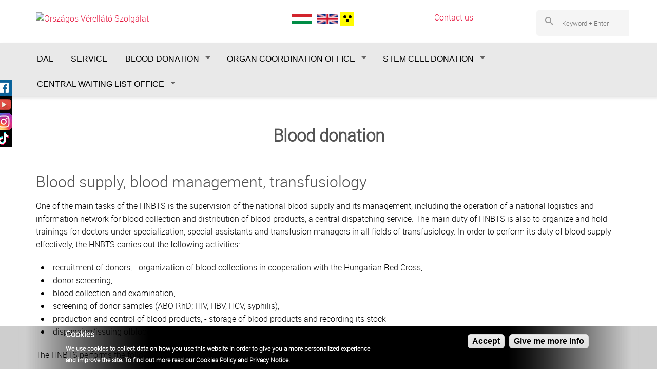

--- FILE ---
content_type: text/html; charset=utf-8
request_url: https://www.hnbts.hu/en/blood-donation
body_size: 9818
content:
<!DOCTYPE html>
<!-- Sorry no IE7 support! -->
<!-- @see http://foundation.zurb.com/docs/index.html#basicHTMLMarkup -->

<!--[if IE 8]><html class="no-js lt-ie9" lang="en" dir="ltr"> <![endif]-->
<!--[if gt IE 8]><!--> <html class="no-js" lang="en" dir="ltr"> <!--<![endif]-->
<head>
  <meta name="google-site-verification" content="0WtPBUAdFzbMMRwAG1nN5Da6-JMDhc0afHtnG0Ucm-U" />
  <meta charset="utf-8" />
<link rel="apple-touch-icon" sizes="180x180" href="/sites/default/files/favicons/apple-touch-icon.png"/>
<link rel="icon" type="image/png" sizes="32x32" href="/sites/default/files/favicons/favicon-32x32.png"/>
<link rel="icon" type="image/png" sizes="16x16" href="/sites/default/files/favicons/favicon-16x16.png"/>
<link rel="manifest" href="/sites/default/files/favicons/site.webmanifest"/>
<link rel="mask-icon" href="/sites/default/files/favicons/safari-pinned-tab.svg" color="#5bbad5"/>
<meta name="msapplication-TileColor" content="#da532c"/>
<meta name="theme-color" content="#ffffff"/>
<meta name="viewport" content="width=device-width, maximum-scale = 1.0" />
<meta http-equiv="ImageToolbar" content="false" />
<meta name="description" content="Blood supply, blood management, transfusiology One of the main tasks of the HNBTS is the supervision of the national blood supply and its management, including the operation of a national logistics and information network for blood collection and distribution of blood products, a central dispatching service. The main duty of HNBTS is also to organize and hold trainings for" />
<meta name="generator" content="Drupal 7 (https://www.drupal.org)" />
<link rel="canonical" href="https://www.hnbts.hu/en/blood-donation" />
<link rel="shortlink" href="https://www.hnbts.hu/en/node/6710" />
<meta property="og:site_name" content="Hungarian National Blood Transfusion Service" />
<meta property="og:type" content="article" />
<meta property="og:url" content="https://www.hnbts.hu/en/blood-donation" />
<meta property="og:title" content="Blood donation" />
<meta property="og:description" content="Blood supply, blood management, transfusiology One of the main tasks of the HNBTS is the supervision of the national blood supply and its management, including the operation of a national logistics and information network for blood collection and distribution of blood products, a central dispatching service. The main duty of HNBTS is also to organize and hold trainings for doctors under specialization, special assistants and transfusion managers in all fields of transfusiology." />
<meta property="og:updated_time" content="2020-09-03T01:55:59+02:00" />
<meta property="article:published_time" content="2020-09-03T00:37:48+02:00" />
<meta property="article:modified_time" content="2020-09-03T01:55:59+02:00" />
<meta name="dcterms.title" content="Blood donation" />
<meta name="dcterms.creator" content="administrator" />
<meta name="dcterms.description" content="Blood supply, blood management, transfusiology One of the main tasks of the HNBTS is the supervision of the national blood supply and its management, including the operation of a national logistics and information network for blood collection and distribution of blood products, a central dispatching service. The main duty of HNBTS is also to organize and hold trainings for doctors under specialization, special assistants and transfusion managers in all fields of transfusiology." />
<meta name="dcterms.date" content="2020-09-03T00:37+02:00" />
<meta name="dcterms.type" content="Text" />
<meta name="dcterms.format" content="text/html" />
<meta name="dcterms.identifier" content="https://www.hnbts.hu/en/blood-donation" />
<meta name="dcterms.language" content="en" />

<!-- Facebook Pixel Code -->
<script type='text/javascript'>
!function(f,b,e,v,n,t,s){if(f.fbq)return;n=f.fbq=function(){n.callMethod?
n.callMethod.apply(n,arguments):n.queue.push(arguments)};if(!f._fbq)f._fbq=n;
n.push=n;n.loaded=!0;n.version='2.0';n.queue=[];t=b.createElement(e);t.async=!0;
t.src=v;s=b.getElementsByTagName(e)[0];s.parentNode.insertBefore(t,s)}(window,
document,'script','https://connect.facebook.net/en_US/fbevents.js');
</script>
<!-- End Facebook Pixel Code -->
<script type='text/javascript'>
  fbq('init', '395857804295199', [], {
    "agent": "pldrupal-7-7.94"
});
</script><script type='text/javascript'>
  fbq('track', 'PageView', []);
</script>
<!-- Facebook Pixel Code -->
<noscript>
<img height="1" width="1" style="display:none" alt="fbpx"
src="https://www.facebook.com/tr?id=395857804295199&ev=PageView&noscript=1" />
</noscript>
<!-- End Facebook Pixel Code -->
  <title>Blood donation | Hungarian National Blood Transfusion Service</title>
  <style>
@import url("https://www.hnbts.hu/modules/system/system.base.css?t6qo30");
@import url("https://www.hnbts.hu/modules/system/system.messages.css?t6qo30");
@import url("https://www.hnbts.hu/modules/system/system.theme.css?t6qo30");
</style>
<style>
@import url("https://www.hnbts.hu/modules/comment/comment.css?t6qo30");
@import url("https://www.hnbts.hu/modules/field/theme/field.css?t6qo30");
@import url("https://www.hnbts.hu/sites/all/modules/contrib/fitvids/fitvids.css?t6qo30");
@import url("https://www.hnbts.hu/modules/node/node.css?t6qo30");
@import url("https://www.hnbts.hu/sites/all/modules/custom/ovsz_themeset/ovsz_theme.css?t6qo30");
@import url("https://www.hnbts.hu/modules/search/search.css?t6qo30");
@import url("https://www.hnbts.hu/modules/user/user.css?t6qo30");
@import url("https://www.hnbts.hu/sites/all/modules/contrib/video_filter/video_filter.css?t6qo30");
@import url("https://www.hnbts.hu/sites/all/modules/contrib/youtube/css/youtube.css?t6qo30");
@import url("https://www.hnbts.hu/sites/all/modules/contrib/views/css/views.css?t6qo30");
@import url("https://www.hnbts.hu/sites/all/modules/contrib/back_to_top/css/back_to_top.css?t6qo30");
@import url("https://www.hnbts.hu/sites/all/modules/contrib/ckeditor/css/ckeditor.css?t6qo30");
</style>
<style>
@import url("https://www.hnbts.hu/sites/all/modules/contrib/colorbox/styles/default/colorbox_style.css?t6qo30");
@import url("https://www.hnbts.hu/sites/all/modules/contrib/ctools/css/ctools.css?t6qo30");
</style>
<link rel="stylesheet" href="https://vjs.zencdn.net/6.0.0/video-js.css" />
<style>
@import url("https://www.hnbts.hu/modules/locale/locale.css?t6qo30");
</style>
<style>#search-block-form .form-item-search-block-form input.form-text{color:#000000}
</style>
<style>
@import url("https://www.hnbts.hu/sites/all/modules/contrib/eu_cookie_compliance/css/eu_cookie_compliance.css?t6qo30");
@import url("https://www.hnbts.hu/sites/all/modules/contrib/responsive_share_buttons/css/responsive_share_buttons.css?t6qo30");
@import url("https://www.hnbts.hu/sites/all/modules/contrib/better_search/css/expand_on_hover.css?t6qo30");
@import url("https://www.hnbts.hu/sites/all/modules/contrib/addtoany/addtoany.css?t6qo30");
@import url("https://www.hnbts.hu/sites/all/libraries/fontawesome/css/font-awesome.css?t6qo30");
@import url("https://www.hnbts.hu/sites/all/modules/contrib/feedback_simple/feedback_simple.css?t6qo30");
@import url("https://www.hnbts.hu/sites/default/files/ctools/css/c1ddb377820e6d8de60be75c4b63347d.css?t6qo30");
</style>
<style>
@import url("https://www.hnbts.hu/sites/all/themes/ovsz/css/app.css?t6qo30");
@import url("https://www.hnbts.hu/sites/all/themes/ovsz/css/ovsz.css?t6qo30");
</style>
  <script src="https://www.hnbts.hu/sites/all/modules/contrib/jquery_update/replace/jquery/1.7/jquery.min.js?v=1.7.2"></script>
<script src="https://www.hnbts.hu/misc/jquery-extend-3.4.0.js?v=1.7.2"></script>
<script src="https://www.hnbts.hu/misc/jquery-html-prefilter-3.5.0-backport.js?v=1.7.2"></script>
<script src="https://www.hnbts.hu/misc/jquery.once.js?v=1.2"></script>
<script src="https://www.hnbts.hu/misc/drupal.js?t6qo30"></script>
<script src="https://www.hnbts.hu/sites/all/libraries/fitvids/jquery.fitvids.js?t6qo30"></script>
<script src="https://www.hnbts.hu/sites/all/modules/contrib/jquery_update/replace/ui/ui/minified/jquery.ui.effect.min.js?v=1.10.2"></script>
<script src="https://www.hnbts.hu/sites/all/modules/contrib/eu_cookie_compliance/js/jquery.cookie-1.4.1.min.js?v=1.4.1"></script>
<script src="https://vjs.zencdn.net/6.0.0/video.js"></script>
<script>videojs.options.flash.swf = "https://vjs.zencdn.net/6.0.0/video-js.swf"</script>
<script src="https://www.hnbts.hu/sites/all/modules/contrib/admin_menu/admin_devel/admin_devel.js?t6qo30"></script>
<script src="https://www.hnbts.hu/sites/all/modules/contrib/fitvids/fitvids.js?t6qo30"></script>
<script src="https://www.hnbts.hu/sites/all/modules/contrib/back_to_top/js/back_to_top.js?t6qo30"></script>
<script src="https://www.hnbts.hu/sites/all/libraries/colorbox/jquery.colorbox-min.js?t6qo30"></script>
<script src="https://www.hnbts.hu/sites/all/modules/contrib/colorbox/js/colorbox.js?t6qo30"></script>
<script src="https://www.hnbts.hu/sites/all/modules/contrib/colorbox/styles/default/colorbox_style.js?t6qo30"></script>
<script src="https://www.hnbts.hu/sites/all/modules/contrib/colorbox/js/colorbox_load.js?t6qo30"></script>
<script src="https://www.hnbts.hu/sites/all/modules/contrib/colorbox/js/colorbox_inline.js?t6qo30"></script>
<script src="https://www.hnbts.hu/sites/all/modules/contrib/floating_block/floating_block.js?t6qo30"></script>
<script src="https://www.hnbts.hu/sites/all/modules/contrib/google_analytics/googleanalytics.js?t6qo30"></script>
<script>(function(i,s,o,g,r,a,m){i["GoogleAnalyticsObject"]=r;i[r]=i[r]||function(){(i[r].q=i[r].q||[]).push(arguments)},i[r].l=1*new Date();a=s.createElement(o),m=s.getElementsByTagName(o)[0];a.async=1;a.src=g;m.parentNode.insertBefore(a,m)})(window,document,"script","https://www.google-analytics.com/analytics.js","ga");ga("create", "UA-101662820-1", {"cookieDomain":"auto"});ga("set", "anonymizeIp", true);ga("send", "pageview");</script>
<script src="https://www.hnbts.hu/sites/all/modules/contrib/responsive_share_buttons/js/responsive_share_buttons.js?t6qo30"></script>
<script src="https://www.hnbts.hu/sites/all/themes/ovsz/js/vendor/custom.modernizr.js?t6qo30"></script>
<script src="https://www.hnbts.hu/sites/all/themes/ovsz/js/foundation.min.js?t6qo30"></script>
<script src="https://www.hnbts.hu/sites/all/themes/ovsz/js/scripts.js?t6qo30"></script>
<script>jQuery.extend(Drupal.settings, {"basePath":"\/","pathPrefix":"en\/","setHasJsCookie":0,"ajaxPageState":{"theme":"ovsz","theme_token":"YvNtZZWcF_CgKvb7WLLuFbrLTZPEv7R65lYicj96FVc","js":{"sites\/all\/modules\/contrib\/jquery_update\/replace\/jquery\/1.7\/jquery.min.js":1,"misc\/jquery-extend-3.4.0.js":1,"misc\/jquery-html-prefilter-3.5.0-backport.js":1,"misc\/jquery.once.js":1,"misc\/drupal.js":1,"sites\/all\/libraries\/fitvids\/jquery.fitvids.js":1,"sites\/all\/modules\/contrib\/jquery_update\/replace\/ui\/ui\/minified\/jquery.ui.effect.min.js":1,"sites\/all\/modules\/contrib\/eu_cookie_compliance\/js\/jquery.cookie-1.4.1.min.js":1,"https:\/\/vjs.zencdn.net\/6.0.0\/video.js":1,"0":1,"sites\/all\/modules\/contrib\/admin_menu\/admin_devel\/admin_devel.js":1,"sites\/all\/modules\/contrib\/fitvids\/fitvids.js":1,"sites\/all\/modules\/contrib\/back_to_top\/js\/back_to_top.js":1,"sites\/all\/libraries\/colorbox\/jquery.colorbox-min.js":1,"sites\/all\/modules\/contrib\/colorbox\/js\/colorbox.js":1,"sites\/all\/modules\/contrib\/colorbox\/styles\/default\/colorbox_style.js":1,"sites\/all\/modules\/contrib\/colorbox\/js\/colorbox_load.js":1,"sites\/all\/modules\/contrib\/colorbox\/js\/colorbox_inline.js":1,"sites\/all\/modules\/contrib\/floating_block\/floating_block.js":1,"sites\/all\/modules\/contrib\/google_analytics\/googleanalytics.js":1,"1":1,"sites\/all\/modules\/contrib\/responsive_share_buttons\/js\/responsive_share_buttons.js":1,"sites\/all\/themes\/ovsz\/js\/vendor\/custom.modernizr.js":1,"sites\/all\/themes\/ovsz\/js\/foundation.min.js":1,"sites\/all\/themes\/ovsz\/js\/scripts.js":1,"2":1,"sites\/all\/modules\/contrib\/eu_cookie_compliance\/js\/eu_cookie_compliance.js":1,"3":1,"4":1},"css":{"modules\/system\/system.base.css":1,"modules\/system\/system.messages.css":1,"modules\/system\/system.theme.css":1,"modules\/comment\/comment.css":1,"modules\/field\/theme\/field.css":1,"sites\/all\/modules\/contrib\/fitvids\/fitvids.css":1,"modules\/node\/node.css":1,"sites\/all\/modules\/custom\/ovsz_themeset\/ovsz_theme.css":1,"modules\/search\/search.css":1,"modules\/user\/user.css":1,"sites\/all\/modules\/contrib\/video_filter\/video_filter.css":1,"sites\/all\/modules\/contrib\/youtube\/css\/youtube.css":1,"sites\/all\/modules\/contrib\/views\/css\/views.css":1,"sites\/all\/modules\/contrib\/back_to_top\/css\/back_to_top.css":1,"sites\/all\/modules\/contrib\/ckeditor\/css\/ckeditor.css":1,"sites\/all\/modules\/contrib\/colorbox\/styles\/default\/colorbox_style.css":1,"sites\/all\/modules\/contrib\/ctools\/css\/ctools.css":1,"https:\/\/vjs.zencdn.net\/6.0.0\/video-js.css":1,"modules\/locale\/locale.css":1,"0":1,"sites\/all\/modules\/contrib\/eu_cookie_compliance\/css\/eu_cookie_compliance.css":1,"sites\/all\/modules\/contrib\/responsive_share_buttons\/css\/responsive_share_buttons.css":1,"sites\/all\/modules\/contrib\/better_search\/css\/expand_on_hover.css":1,"sites\/all\/modules\/contrib\/addtoany\/addtoany.css":1,"sites\/all\/libraries\/fontawesome\/css\/font-awesome.css":1,"sites\/all\/modules\/contrib\/feedback_simple\/feedback_simple.css":1,"public:\/\/ctools\/css\/c1ddb377820e6d8de60be75c4b63347d.css":1,"sites\/all\/themes\/zurb_foundation\/css\/normalize.css":1,"sites\/all\/themes\/ovsz\/css\/foundation.min.css":1,"sites\/all\/themes\/ovsz\/css\/app.css":1,"sites\/all\/themes\/ovsz\/css\/ovsz.css":1}},"colorbox":{"opacity":"0.85","current":"{current} of {total}","previous":"\u00ab Prev","next":"Next \u00bb","close":"Close","maxWidth":"98%","maxHeight":"98%","fixed":true,"mobiledetect":true,"mobiledevicewidth":"480px","file_public_path":"\/sites\/default\/files","specificPagesDefaultValue":"admin*\nimagebrowser*\nimg_assist*\nimce*\nnode\/add\/*\nnode\/*\/edit\nprint\/*\nprintpdf\/*\nsystem\/ajax\nsystem\/ajax\/*"},"floating_block":{"settings":{".block-block-21":{"padding_top":"120"}},"minWidth":"0"},"video_filter":{"url":{"ckeditor":"\/en\/video_filter\/dashboard\/ckeditor"},"instructions_url":"\/en\/video_filter\/instructions","modulepath":"sites\/all\/modules\/contrib\/video_filter"},"back_to_top":{"back_to_top_button_trigger":100,"back_to_top_button_text":"Back to top","#attached":{"library":[["system","ui"]]}},"fitvids":{"custom_domains":[],"selectors":["body"],"simplifymarkup":true},"eu_cookie_compliance":{"cookie_policy_version":"1.0.0","popup_enabled":1,"popup_agreed_enabled":0,"popup_hide_agreed":0,"popup_clicking_confirmation":1,"popup_scrolling_confirmation":0,"popup_html_info":"\u003Cdiv\u003E\n  \u003Cdiv class =\u0022popup-content info\u0022\u003E\n    \u003Cdiv id=\u0022popup-text\u0022\u003E\n      \u003Ch2\u003ECookies\u003C\/h2\u003E\n\u003Cp\u003EWe use cookies to collect data on how you use this website in order to give you a more personalized experience and improve the site. To find out more read our Cookies Policy and Privacy Notice.\u00a0\u003C\/p\u003E\n    \u003C\/div\u003E\n    \u003Cdiv id=\u0022popup-buttons\u0022\u003E\n      \u003Cbutton type=\u0022button\u0022 class=\u0022agree-button eu-cookie-compliance-default-button\u0022\u003EAccept\u003C\/button\u003E\n              \u003Cbutton type=\u0022button\u0022 class=\u0022find-more-button eu-cookie-compliance-more-button agree-button eu-cookie-compliance-default-button\u0022\u003EGive me more info\u003C\/button\u003E\n                \u003C\/div\u003E\n  \u003C\/div\u003E\n\u003C\/div\u003E","use_mobile_message":false,"mobile_popup_html_info":"\u003Cdiv\u003E\n  \u003Cdiv class =\u0022popup-content info\u0022\u003E\n    \u003Cdiv id=\u0022popup-text\u0022\u003E\n      \u003Ch2\u003EWe use cookies on this site to enhance your user experience\u003C\/h2\u003E\n\u003Cp\u003EBy tapping the Accept button, you agree to us doing so.\u003C\/p\u003E\n    \u003C\/div\u003E\n    \u003Cdiv id=\u0022popup-buttons\u0022\u003E\n      \u003Cbutton type=\u0022button\u0022 class=\u0022agree-button eu-cookie-compliance-default-button\u0022\u003EAccept\u003C\/button\u003E\n              \u003Cbutton type=\u0022button\u0022 class=\u0022find-more-button eu-cookie-compliance-more-button agree-button eu-cookie-compliance-default-button\u0022\u003EGive me more info\u003C\/button\u003E\n                \u003C\/div\u003E\n  \u003C\/div\u003E\n\u003C\/div\u003E\n","mobile_breakpoint":"768","popup_html_agreed":"\u003Cdiv\u003E\n  \u003Cdiv class=\u0022popup-content agreed\u0022\u003E\n    \u003Cdiv id=\u0022popup-text\u0022\u003E\n      \u003Ch2\u003EThank you for accepting cookies\u003C\/h2\u003E\n\u003Cp\u003EYou can now hide this message or find out more about cookies.\u003C\/p\u003E\n    \u003C\/div\u003E\n    \u003Cdiv id=\u0022popup-buttons\u0022\u003E\n      \u003Cbutton type=\u0022button\u0022 class=\u0022hide-popup-button eu-cookie-compliance-hide-button\u0022\u003EElrejt\u00e9s\u003C\/button\u003E\n              \u003Cbutton type=\u0022button\u0022 class=\u0022find-more-button eu-cookie-compliance-more-button-thank-you\u0022 \u003ETov\u00e1bbi inform\u00e1ci\u00f3k\u003C\/button\u003E\n          \u003C\/div\u003E\n  \u003C\/div\u003E\n\u003C\/div\u003E","popup_use_bare_css":false,"popup_height":"auto","popup_width":"100%","popup_delay":1000,"popup_link":"\/en\/privacy-policy","popup_link_new_window":1,"popup_position":null,"fixed_top_position":1,"popup_language":"en","store_consent":false,"better_support_for_screen_readers":0,"reload_page":0,"domain":"","domain_all_sites":0,"popup_eu_only_js":0,"cookie_lifetime":"100","cookie_session":false,"disagree_do_not_show_popup":0,"method":"default","allowed_cookies":"","withdraw_markup":"\u003Cbutton type=\u0022button\u0022 class=\u0022eu-cookie-withdraw-tab\u0022\u003EPrivacy settings\u003C\/button\u003E\n\u003Cdiv class=\u0022eu-cookie-withdraw-banner\u0022\u003E\n  \u003Cdiv class=\u0022popup-content info\u0022\u003E\n    \u003Cdiv id=\u0022popup-text\u0022\u003E\n      \u003Cp\u003E\u0026lt;h2\u0026gt;We use cookies on this site to enhance your user experience\u0026lt;\/h2\u0026gt;\u0026lt;p\u0026gt;You have given your consent for us to set cookies.\u0026lt;\/p\u0026gt;\u003C\/p\u003E\n    \u003C\/div\u003E\n    \u003Cdiv id=\u0022popup-buttons\u0022\u003E\n      \u003Cbutton type=\u0022button\u0022 class=\u0022eu-cookie-withdraw-button\u0022\u003EWithdraw consent\u003C\/button\u003E\n    \u003C\/div\u003E\n  \u003C\/div\u003E\n\u003C\/div\u003E\n","withdraw_enabled":false,"withdraw_button_on_info_popup":0,"cookie_categories":[],"cookie_categories_details":[],"enable_save_preferences_button":1,"cookie_name":"","containing_element":"body","automatic_cookies_removal":""},"googleanalytics":{"trackOutbound":1,"trackMailto":1,"trackDownload":1,"trackDownloadExtensions":"7z|aac|arc|arj|asf|asx|avi|bin|csv|doc(x|m)?|dot(x|m)?|exe|flv|gif|gz|gzip|hqx|jar|jpe?g|js|mp(2|3|4|e?g)|mov(ie)?|msi|msp|pdf|phps|png|ppt(x|m)?|pot(x|m)?|pps(x|m)?|ppam|sld(x|m)?|thmx|qtm?|ra(m|r)?|sea|sit|tar|tgz|torrent|txt|wav|wma|wmv|wpd|xls(x|m|b)?|xlt(x|m)|xlam|xml|z|zip","trackColorbox":1},"urlIsAjaxTrusted":{"\/en\/blood-donation":true}});</script>
  <!-- Meta Pixel Code -->
<script>!function(f,b,e,v,n,t,s) {
  if(f.fbq)return;n=f.fbq=function(){n.callMethod?n.callMethod.apply(n,arguments):n.queue.push(arguments)};
  if(!f._fbq)f._fbq=n;n.push=n;n.loaded=!0;n.version='2.0';n.queue=[];t=b.createElement(e);t.async=!0;t.src=v;s=b.getElementsByTagName(e)[0];s.parentNode.insertBefore(t,s)
} (window, document,'script','https://connect.facebook.net/en_US/fbevents.js');
fbq('init', '274347848670965');
fbq('track', 'PageView');
</script><noscript><img height="1" width="1" style="display:none" src="https://www.facebook.com/tr?id=274347848670965&ev=PageView&noscript=1"/></noscript>
<!-- End Meta Pixel Code -->
  <!--[if lt IE 9]>
		<script src="http://html5shiv.googlecode.com/svn/trunk/html5.js"></script>
	<![endif]-->
</head>
<body class="html not-front not-logged-in no-sidebars page-node page-node- page-node-6710 node-type-page i18n-en lang-en section-blood-donation" >
<header>
  <div class="skip-link">
    <a href="#main-content" class="element-invisible element-focusable">Skip to main content</a>
  </div>
  <div id="share-wrapper">
<ul class="share-inner-wrp">
        <!-- Facebook -->
                  <li class="facebook button-wrap"><a href="#">Facebook</a></li>
                <!-- Twitter -->
                
         <!-- Youtube -->
                  <li class="youtube button-wrap"><a href="#">Youtube</a></li>
                
         <!-- Instagram -->
                  <li class="instagram button-wrap"><a href="#">Instagram</a></li>
                
         <!-- Digg -->
                  <li class="digg button-wrap"><a href="#">TikTok</a></li>
                
        <!-- Stumbleupon -->
              
         <!-- Delicious -->
                
        <!-- Google -->
                
    </ul>
</div>  <div id="top-right-extra"></div>
<div id="area1">
  <div id="area1-wrapper">
		
        <div class="area_one large-5 columns">
          <div id="block-block-27" class="block block-block block-block-27">

    
  <div class="content">
    <p><a href="/en"><img alt="Országos Vérellátó Szolgálat" src="/sites/default/files/kepek/ovszlogo-en.svg" /></a></p>
  </div>
</div>
      </div> <!-- /.area_one -->
    		
          <div class="area_two large-2 columns">
          <div id="block-locale-language" class="block block-locale block-locale-language">

    
  <div class="content">
    <ul class="language-switcher-locale-url"><li class="hu first"><a href="/hu/veradas" class="language-link" xml:lang="hu" title="Véradás"><img class="language-icon" typeof="foaf:Image" src="https://www.hnbts.hu/sites/all/modules/contrib/languageicons/flags/hu.png" width="16" height="12" alt="Magyar" title="Magyar" /></a></li>
<li class="en last active"><a href="/en/blood-donation" class="language-link active" xml:lang="en" title="Blood donation"><img class="language-icon" typeof="foaf:Image" src="https://www.hnbts.hu/sites/all/modules/contrib/languageicons/flags/en.png" width="16" height="12" alt="English" title="English" /></a></li>
</ul>  </div>
</div>
<div id="block-ovsz-theme-ovsz-theme-switch" class="block block-ovsz-theme block-ovsz-theme-ovsz-theme-switch">

    
  <div class="content">
    <form class='ovsz_theme_set_0' method='post' action='https://www.hnbts.hu/admin/config/ovsz-theme/set'><input type='hidden' name='ovsz_theme_redirect' value='/blood-donation' /><button class='ovsz-theme-set' name='ovsz-theme-set' value='1'><img style='padding-left: 5px;' alt='Switch to high contrast' src='https://www.hnbts.hu/sites/all/modules/custom/ovsz_themeset/ovsz_acc_icon.png'></button></form>  </div>
</div>
      </div> <!-- /.area_two -->
    
          <div class="area_three large-3 columns">
          <div id="block-block-26" class="block block-block block-block-26">

    
  <div class="content">
    <div style="box-shadow: none;width: 100%; text-align: center"><a href="/en/contact-us">Contact us<br />
<img alt="" src="/sites/default/files/kepek/contact.png" style="width: 16px; height: 16px;" /></a></div>
  </div>
</div>
      </div> <!-- /.area_three -->
    
          <div class="area_four large-2 columns">
          <div id="block-search-form" class="block block-search block-search-form">

    
  <div class="content">
    <form action="/en/blood-donation" method="post" id="search-block-form" accept-charset="UTF-8"><div><div class="container-inline">
      <div class="element-invisible">Search form</div>
    <div class="icon"><i class="better_search"></i></div><div class="form-item form-type-textfield form-item-search-block-form">
  <label class="element-invisible" for="edit-search-block-form--2">Search </label>
 <input title="Enter the terms you wish to search for." placeholder="Keyword + Enter" class="small-8 columns form-text" type="text" id="edit-search-block-form--2" name="search_block_form" value="" size="26" maxlength="128" />
</div>
<button class="secondary button radius postfix small-4 columns form-submit" id="edit-submit" name="op" value="Search" type="submit">Search</button>
<input type="hidden" name="form_build_id" value="form-9PW6s6rsaBm5fV0vmuY6Iq8BA5gVqN_cHDz5-8FwCSE" />
<input type="hidden" name="form_id" value="search_block_form" />
</div>
</div></form>  </div>
</div>
      </div> <!-- /.area_four -->
            
		
  </div><!-- /#area1-wrapper -->
</div><!-- /#area1 -->

<nav>
<div id="area2">
  <div id="area2-wrapper">

  <!--.l-header region -->
  <!--header-->
  <div role="banner" class="l-header">

              <!--.top-bar -->
            <div class="contain-to-grid sticky">
              <nav class="top-bar" data-options="">
          <ul class="title-area">
            <li class="name"></li>
            <li class="toggle-topbar menu-icon"><a href="#"><span>Menu</span></a></li>
          </ul>
          <section class="top-bar-section">
                          <ul id="main-menu" class="main-nav left"><li class="first leaf"><a tabindex="0" href="/en/dal">DAL</a></li><li class="leaf"><a tabindex="0" href="/en/service">SERVICE</a></li><li class="expanded has-dropdown active"><a tabindex="0" href="/en/blood-donation" class="active">BLOOD DONATION</a><ul class="dropdown"><li class="expanded show-for-small"><a tabindex="0" href="/en/blood-donation" class="active">BLOOD DONATION</a><li class="first leaf"><a tabindex="0" href="/en/why-blood-donation-important">Why is blood donation important?</a></li><li class="leaf"><a tabindex="0" href="/en/how-does-blood-donation-occur">How does the blood donation occur?</a></li><li class="leaf"><a tabindex="0" href="/en/where-can-i-give-blood">Where can I give blood?</a></li><li class="last leaf"><a tabindex="0" href="/en/what-directed-blood-donation">What is directed blood donation?</a></li></ul></li><li class="expanded has-dropdown"><a tabindex="0" href="/en/oco/organ-coordination-office">ORGAN COORDINATION OFFICE</a><ul class="dropdown"><li class="expanded show-for-small"><a tabindex="0" href="/en/oco/organ-coordination-office">ORGAN COORDINATION OFFICE</a><li class="first leaf"><a tabindex="0" href="/en/organ-coordination-office/welcome">Welcome</a></li><li class="leaf"><a tabindex="0" href="/en/organ-coordination-office/about-us">About us</a></li><li class="leaf"><a tabindex="0" href="/en/organ-coordination-office/accessibilities">Accessibilities</a></li><li class="leaf"><a tabindex="0" href="/en/organ-coordination-office/annual-report">Annual Report</a></li><li class="last leaf"><a tabindex="0" href="/en/organ-coordination-office/legislation">Legislation</a></li></ul></li><li class="expanded has-dropdown"><a tabindex="0" href="/en/csv/introduction">STEM CELL DONATION</a><ul class="dropdown"><li class="expanded show-for-small"><a tabindex="0" href="/en/csv/introduction">STEM CELL DONATION</a><li class="first leaf"><a tabindex="0" href="/en/csv/accessibilities">Accessibilities</a></li><li class="expanded has-dropdown"><a tabindex="0" href="/en/csv/information-stem-cell-donors">Residential information</a><ul class="dropdown"><li class="expanded show-for-small"><a tabindex="0" href="/en/csv/information-stem-cell-donors">Residential information</a><li class="first leaf"><a tabindex="0" href="/en/csv/information-stem-cell-donors">Information for stem cell donors</a></li><li class="leaf"><a tabindex="0" href="/en/csv/downloadable-information">Downloadable information</a></li><li class="leaf"><a tabindex="0" href="/en/csv/donation">Donation</a></li><li class="last leaf"><a tabindex="0" href="/en/csv/frequently-asked-questions">Frequently asked questions</a></li></ul></li><li class="last expanded has-dropdown"><a tabindex="0" href="/en/csv/professional-sites">Professional sites</a><ul class="dropdown"><li class="last expanded show-for-small"><a tabindex="0" href="/en/csv/professional-sites">Professional sites</a><li class="first leaf"><a tabindex="0" href="/en/csv/national-relations">National relations</a></li><li class="leaf"><a tabindex="0" href="/en/csv/international-relations">International relations</a></li><li class="last leaf"><a tabindex="0" href="/en/csv/data">Data</a></li></ul></li></ul></li><li class="last expanded has-dropdown"><a tabindex="0" href="/en/kvi/central-waiting-list-office">CENTRAL WAITING LIST OFFICE</a><ul class="dropdown"><li class="last expanded show-for-small"><a tabindex="0" href="/en/kvi/central-waiting-list-office">CENTRAL WAITING LIST OFFICE</a><li class="first leaf"><a tabindex="0" href="/en/kvi/accessibilities">Accessibilities</a></li><li class="leaf"><a tabindex="0" href="/en/kvi/introduction">Introduction</a></li><li class="last leaf"><a tabindex="0" href="/en/kvi/eligibility">Eligibility</a></li></ul></li></ul>                                  </section>
        </nav>
            </div>
            <!--/.top-bar -->
    
    <!-- Title, slogan and menu -->
        <!-- End title, slogan and menu -->

    
  </header>
  <!--/.l-header -->

  </div><!-- /#area2-wrapper -->
</div><!-- /#area2 -->

</nav>

</header>

<main>
<div id="slider">
  <div id="slider-wrapper">
      </div><!-- /#slider-wrapper -->
</div><!-- /#slider -->


<div id="kinalo">
    <div id="kinalo-wrapper">
                      </div><!-- /#kinalo-wrapper -->
</div><!-- /#kinalo -->

<div id="elismero">
    </div><!-- /#elismero -->

<article>
<!--.page -->
<div role="document" class="page">

  



<!--main-->
<div role="main" class="row l-main">
  <div class="large-12 main columns">
    
    <a id="main-content"></a>

    
                <h1 id="page-title" class="title">Blood donation</h1>
          
                    
    
      <div id="block-system-main" class="block block-system block-system-main">

    
  <div class="content">
    <article id="node-6710" class="node node-page view-mode-full" about="/en/blood-donation" typeof="foaf:Document">

      <span property="dc:title" content="Blood donation" class="rdf-meta element-hidden"></span><span property="sioc:num_replies" content="0" datatype="xsd:integer" class="rdf-meta element-hidden"></span>
  
  <div class="field field-name-body field-type-text-with-summary field-label-hidden field-wrapper body field"><h2>Blood supply, blood management, transfusiology</h2>
<p>One of the main tasks of the HNBTS is the supervision of the national blood supply and its management, including the operation of a national logistics and information network for blood collection and distribution of blood products, a central dispatching service. The main duty of HNBTS is also to organize and hold trainings for doctors under specialization, special assistants and transfusion managers in all fields of transfusiology. In order to perform its duty of blood supply effectively, the HNBTS carries out the following activities:</p>
<ul>
<li>recruitment of donors, - organization of blood collections in cooperation with the Hungarian Red Cross,</li>
<li>donor screening,</li>
<li>blood collection and examination,</li>
<li>screening of donor samples (ABO RhD; HIV, HBV, HCV, syphilis),</li>
<li>production and control of blood products, - storage of blood products and recording its stock</li>
<li>dispensing/issuing ofblood products and monitoring the use of blood products.</li>
</ul>
<p>The HNBTS performs the following tasks in the performance of transfusiological tasks in patient care:</p>
<ul>
<li>outpatients and inpatients blood group testing and antibody screening,</li>
<li>selection of a compatible blood product for patients,</li>
<li>participating in the investigation of complications related to transfusion,</li>
<li>immunohematological screening and care of pregnant women,</li>
<li>immunohaematological examination of newborns,</li>
<li>contributing to the treatment and care of people with congenital bleeding</li>
</ul>
<p>The HNBTS operates a quality system in accordance with the Guidelines for Good (Pharmaceutical) Manufacturing Practices (GMP) in the performance of both, blood supply and transfusion, primarily in order to protect the health of the blood donor and the transfused patient. The function of the HNBTS is also to publish guides, professional standards and protocols, to collect, analyze and evaluate data related to blood supply and transfusion services (haemovigilance).</p>
</div>
        
    
</article>
  </div>
</div>
<div id="block-views-paragraphs-block-1" class="block block-views block-views-paragraphs-block-1">

    
  <div class="content">
    <div class="view view-paragraphs view-id-paragraphs view-display-id-block_1 view-dom-id-eeabfddd1e236bb7a7d4546df4882466">
        
  
  
      <div class="view-content">
        <div class="views-row views-row-1 views-row-odd views-row-first views-row-last">
      
  <div class="views-field views-field-field-sav-sidebar">        <div class="field-content"></div>  </div>  </div>
    </div>
  
  
  
  
  
  
</div>  </div>
</div>
  </div>
  <!--/.main region -->

  
  <!--/.main-->
<!--/.page -->

	
<div id="paragraphs">
	<div id="paragraphs-wrapper">
					<div class="paragraphs">
				  <div id="block-views-paragraphs-block" class="block block-views block-views-paragraphs-block">

    
  <div class="content">
    <div class="view view-paragraphs view-id-paragraphs view-display-id-block view-dom-id-90b12138defb8e5d922579c9fba09eb5">
        
  
  
      <div class="view-content">
        <div class="views-row views-row-1 views-row-odd views-row-first views-row-last">
      
  <div class="views-field views-field-field-sav">        <div class="field-content"><div  about="" typeof="" class="zf-1col entity entity-paragraphs-item paragraphs-item-12 paragraphs-item-307 view-mode-full ">

  
  <div class="group-content large-12 columns">
    <div class="field field-name-field-tartalom field-type-text-with-summary field-label-hidden field-wrapper"><div id="col-5-beosztas">
<div class="row">
<div class="large-2 columns rtecenter" style="width: 33% !important;"><a href="/en/why-blood-donation-important"><img alt="Miért fontos a véradás?" src="/sites/default/files/kepek/miert-fontos-veradas.png" /><br />
Why is blood donation important?</a></div>
<div class="large-2 columns rtecenter" style="width: 33% !important;"><a href="/en/how-does-blood-donation-occur"><img alt="Hogyan zajlik egy véradás?" src="/sites/default/files/kepek/hogyan-zajlik-veradas.png" /><br />
How does the blood donation occur?</a></div>
<div class="large-2 columns rtecenter" style="width: 33% !important;"><a href="/en/where-can-i-give-blood"><img alt="Hol adhatok vért?" src="/sites/default/files/kepek/hol-adhatok.png" /><br />
Where can I give blood?</a></div>
</div>
<p class="rtecenter"><a id="aktualis-verkeszlet-szint" name="aktualis-verkeszlet-szint"></a></p>
</div>
</div>  </div>

</div>

</div>  </div>  </div>
    </div>
  
  
  
  
  
  
</div>  </div>
</div>
			</div> <!-- /.paragraphs -->
			</div><!-- /#paragraphs-wrapper -->
</div><!-- /#paragraphs -->

	
<div id="triptych">
<div id="triptych-wrapper">
  </div><!-- /#triptych-wrapper -->
</div><!-- /#triptych -->
</main>


<footer>
<div id="footer_top">
  <div id="footer_top-wrapper">
      </div><!-- /#footer_top-wrapper -->
</div><!-- /#footer_top -->

<div id="footer">
<div id="footer-wrapper">

          <div class="footer_first large-3 columns">
          <div id="block-block-4" class="block block-block block-block-4">

    <div class="block-title">OVSZ</div>
  
  <div class="content">
    <p><img alt="Országos Vérellátó Szolgálat" src="/sites/default/files/kepek/ovsz-logo-pelikan.png" style="margin-right: 15px; float: left;" />Országos<br />
Vérellátó<br />
Szolgálat</p>
  </div>
</div>
      </div> <!-- /.footer_first -->
    
          <div class="footer_second large-3 columns">
          <div id="block-block-28" class="block block-block block-block-28">

    <div class="block-title">Contact us</div>
  
  <div class="content">
    <p>1113 Budapest Karolina út 19-21.<br />
1518 Budapest PF.: 44.<br />
Phone: +36 1 372 4402<br />
<a href="&#109;&#97;&#105;&#108;&#116;&#111;&#58;&#111;&#118;&#115;&#122;&#64;&#111;&#118;&#115;&#122;&#46;&#104;&#117;">&#111;&#118;&#115;&#122;&#64;&#111;&#118;&#115;&#122;&#46;&#104;&#117;</a></p>
<p> </p>
<p>FOR FOREIGN BLOOD DONORS:</p>
<p>We are only able to accept blood donors registered by phone and informed in advance!</p>
<p>Telephone information ONLY available: 7th January, 10:00-14:00 </p>
<p>Next blood donation for foreign blood donors: 17th December and 21st January, 10:00-14:00</p>
<p>Phone: +36 70 686 5486</p>
<p>Accompanied by an interpreter we look forward to welcoming you for blood donation at other times too.</p>
  </div>
</div>
      </div> <!-- /.footer_second -->
    
          <div class="footer_third large-6 columns">
          <div id="block-block-30" class="block block-block block-block-30">

    <div class="block-title">Contact us</div>
  
  <div class="content">
    <p><a href="/en/organ-coordination-office/accessibilities">Organ Coordination Office</a></p>
<p><a href="/en/csv/accessibilities">Stem Cell Donation</a></p>
<p><a href="/en/kvi/accessibilities">Central Waiting List Office</a></p>
  </div>
</div>
      </div> <!-- /.footer_third -->
    
    </div><!-- /#footer-wrapper -->
</div><!-- /#footer -->

<div id="footerbottom">
    <div id="footerbottom-wrapper">

      
                <div class="footer_sixth large-12 columns">
              <div id="block-block-29" class="block block-block block-block-29">

    
  <div class="content">
    <p class="rtecenter">© 2011 Országos Vérellátó Szolgálat</p>
  </div>
</div>
<div id="block-ovsz-intranet-block-ovsz-intranet" class="block block-ovsz-intranet-block block-ovsz-intranet-block-ovsz-intranet">

    
  <div class="content">
    <div id="intra-block""><a href="http://intranet.ovsz" target="_blank">Intranet</a></div>  </div>
</div>
          </div> <!-- /.footer_sixth -->
      
    </div><!-- /#footerbottom-wrapper -->
</div><!-- /#footerbottom -->
</footer>  <script>window.eu_cookie_compliance_cookie_name = "";</script>
<script defer="defer" src="https://www.hnbts.hu/sites/all/modules/contrib/eu_cookie_compliance/js/eu_cookie_compliance.js?t6qo30"></script>
    <script>
    (function ($, Drupal, window, document, undefined) {
      $(document).foundation();
    })(jQuery, Drupal, this, this.document);
    //              0+   0-   A+   A-   B+   B-  AB+  AB-
var vcs_nap = [  5,   4,   5,   5,   5,   5,   5,   3];
  </script>
</body>
</html>


--- FILE ---
content_type: text/css
request_url: https://www.hnbts.hu/sites/all/modules/custom/ovsz_themeset/ovsz_theme.css?t6qo30
body_size: 120
content:

button.ovsz-theme-set {
  border:none;
  background:none;
  background-color: inherit;
  color: inherit;
  margin:0px;
  padding:0px;
  cursor:pointer;
}

--- FILE ---
content_type: text/css
request_url: https://www.hnbts.hu/sites/all/modules/contrib/responsive_share_buttons/css/responsive_share_buttons.css?t6qo30
body_size: 740
content:
/*************************** Share button *****************************/
/* outer wrapper */
#share-wrapper {
	margin-top: 155px;
	position:fixed;
	left: 0;
  z-index: 100;
}

/* inner wrapper */
#share-wrapper ul.share-inner-wrp{
	list-style: none;
	margin: 0px;
	padding: 0px;
}

/* the list */
#share-wrapper li.button-wrap {
	background: #E4EFF0;
	padding: 0px 0px 0px 10px;
	display: block;
	width: 140px;
	margin: 0px 0px 1px -117px;
}

/* share link */
#share-wrapper li.button-wrap > a {
	padding-right: 60px;
	height: 32px;
	display: block;
	line-height: 32px;
	font-weight: bold;
	color: #444;
	text-decoration: none;
	font-family: Arial, Helvetica, sans-serif;
	font-size: 14px;
}

/* background image for each link */
#share-wrapper .facebook > a{
	background: url(../images/buttons/facebook.jpg) no-repeat right;
}
#share-wrapper .twitter > a{
	background: url(../images/buttons/twitter.jpg) no-repeat right;
}
#share-wrapper .youtube > a{
	background: url(../images/buttons/youtube.jpg) no-repeat right;
}
#share-wrapper .instagram > a{
	background: url(../images/buttons/instagram.jpg) no-repeat right;
}
#share-wrapper .digg > a{
	background: url(../images/buttons/tiktok.jpg) no-repeat right;
}
.stumbleupon > a{
	background: url(../images/buttons/stumbleupon.jpg) no-repeat right;
}
#share-wrapper .delicious > a{
	background: url(../images/buttons/delicious.jpg) no-repeat right;
}
#share-wrapper .google > a{
	background: url(../images/buttons/google.jpg) no-repeat right;
}

/* small screen */
@media all and (max-width: 699px) {
	#share-wrapper {
		bottom: 0;
		position: fixed;
		padding: 5px 5px 0px 5px;
		background: #EBEBEB;
		width: 100%;
		margin: 0px;
		-webkit-box-shadow: 0 -1px 4px rgba(0, 0, 0, 0.15);
		-moz-box-shadow: 0 -1px 4px rgba(0,0,0,0.15);
		-o-box-shadow: 0 -1px 4px rgba(0,0,0,0.15);
		box-shadow: 0 -1px 4px rgba(0, 0, 0, 0.15);
	}
	#share-wrapper ul.share-inner-wrp {
		list-style: none;
		margin: 0px auto;
		padding: 0px;
		text-align: center;
		overflow: auto;
	}
	#share-wrapper li.button-wrap {
		display: inline-block;
		width: 32px!important;
		margin: 0px;
		padding: 0px;
		margin-left:0px!important;
	}
	#share-wrapper li.button-wrap > a {
		height: 32px;
		display: inline-block;
		text-indent: -10000px;
		width: 32px;
		padding-right: 0;
		float: left;
	}
}
/**********************************************************/

--- FILE ---
content_type: text/css
request_url: https://www.hnbts.hu/sites/all/themes/ovsz/css/ovsz.css?t6qo30
body_size: 7781
content:
/* =============================================
*   HTML
* =========================================== */
html body {
  font-family: 'robotolight', sans-serif;
  background-color: #fff;
  font-size: 16px;
  line-height: normal;
  letter-spacing: normal;
  color: #000;
}
p {
  font-family: 'robotolight', sans-serif;
  font-size: 16px;
  line-height: 25px;
  letter-spacing: normal;
  color: #000;
}
h1 {
  font-family: 'robotolight', sans-serif;
  font-size: 20px;
  color: #535353;
  font-weight: normal;
}
h2 {
  font-family: 'robotolight', sans-serif;
  font-size: 30px;
  font-weight: normal;
  line-height: normal;
  color: #535353;
}
.row {
  margin: 0 auto;
  max-width: 1170px;
  width: 100%;
}
ul, ol, dl {
  list-style-position: inside;
  margin-left: 10px;
}
#page-title {
  color: #535353;
  font-size: 33px;
  font-weight: bold;
  text-align: center;
  margin-top: 1em;
  margin-bottom: 1.4em;
}
table tr.even, table tr.alt, table tr:nth-of-type(2n) {
  background: #f2f2f2;
}
button.secondary, .button.secondary {
  background-color: #d1d1d1;
}
a {
  color: #e5173f;
}
a:hover {
  color: #e5173f;
  text-decoration: underline;
}
.maintenance-page {
  text-align: center;
  padding-top: 30px;
}
.breadcrumbs {
  display: none;
}
.title {
  font-size: 1.5em;
}
.responsive-table {
  width: 100% !important;
}
[class*="column"] + [class*="column"]:last-child {
  float: left;
}
input[type="checkbox"] {
  margin: 0 5px 3px 0;
}
input[type="radio"] {
  margin: 0 5px 3px 0;
}
ul, ol, dl {
  list-style-position: inside;
}
th {
  border-bottom: 0;
}
tbody {
  border-top: 1px solid #000;
}
table {
  border: 1px solid  #000;
}
#pirosmenu {
  color: #e5173f;
  font-size: 18px;
}
#col-5-beosztas {
  margin-bottom: 50px;
}
#col-5-beosztas .large-5 {
  width: 20%;
  float: left;
  transition: all 1s ease;
}
#col-5-beosztas .large-5:hover {
  margin-top: -10px;
  transition: all 1s ease;
}
.equalheight .columns a {
  min-height: 135px;
  padding-top: 35px !important;
}
ul.pagination li.current a {
  background: #e5173f;
}
#szervezeti-adatok ol,
#szervezeti-adatok ol li {
  font-family: 'robotolight', sans-serif;
  font-size: 16px;
  line-height: 30px;
  letter-spacing: normal;
  color: #e5173f;
}
#folyamat-cim {
  padding-top: 15px;
  margin-bottom: 20px;
  font-size: 20px;
}
/* =============================================
*  FONTS
* =========================================== */
@font-face {
  font-family: 'robotolight';
  src: url('../fonts/roboto-light.eot');
  src: url('../fonts/roboto-light.eot?#iefix') format('embedded-opentype'),
  url('../fonts/roboto-light.woff2') format('woff2'),
  url('../fonts/roboto-light.woff') format('woff'),
  url('../fonts/roboto-light.svg#robotolight') format('svg');
  font-weight: normal;
  font-style: normal;
}
/* =============================================
*   CKEDITOR STYLES
* =========================================== */
kep-felirat {
  font-family: Arial, Tahoma, Verdana, sans-serif;
  font-size: 22px;
  line-height: normal;
  background-color: rgba(255, 255, 255, 0.85);
  color: #e5173f;
  padding: 6px 0 4px 0;
  margin-top: -130px;
  margin-bottom: 90px;
  position: relative;
  display: block;
  z-index: 3;
}
kep-felirat a {
  color: #e5173f;
}
kep-felirat a:hover {
  color: #838383;
}
olvass-bovebben {
  display: block;
  clear: both;
}
olvass-bovebben a {
  font-family: Arial, Tahoma, Verdana, sans-serif;
  font-size: 17px;
  line-height: normal;
  background-color: #d7d7d7;
  color: #000;
  padding: 10px 30px;
  -webkit-border-radius: 5px 5px 5px 5px;
  border-radius: 5px 5px 5px 5px;
  -webkit-box-shadow: 1px 1px 5px 1px #f1f1f1;
  box-shadow: 1px 1px 5px 1px #f1f1f1;
}
cimsor-kiemeles {
  font-family: Arial, Tahoma, Verdana, sans-serif;
  font-size: 30px;
  line-height: normal;
  font-weight: bold;
}
.megosztom-gomb {
  font-family: Arial, Tahoma, Verdana, sans-serif;
  border: 2px solid #e5173f;
  padding: 8px 14px;
}
.megosztom-gomb:hover {
  border: 2px solid #fff;
  background-color: #e5173f;
  text-decoration: none;
  color: #fff;
}
.pdf {
  background: url("../images/pdf.png");
  background-position: left center;
  background-repeat: no-repeat;
  padding-left: 25px;
}
/* =============================================
*  AREA1
* =========================================== */
#area1 {
  display: block;
  overflow: hidden;
  width: 100%;
  clear: both;
}
#area1-wrapper {
  width: 100%;
  max-width: 1170px;
  margin-left: auto;
  margin-right: auto;
}
.area_one {
  padding-top: 23px;
}
.area_two {
  padding-top: 23px;
}
.area_two p {
  margin-bottom: 0;
  font-size: 14px;
}
.area_three {
  padding-top: 23px;
}
.area_three p {
  font-size: 14px;
  margin-bottom: 0;
}
.area_four {
  display: block;
  overflow: hidden;
}
.block-search-form form {
  padding-top: 20px;
}
.block-search-form button {
  display: none;
}
.form-item-search-block-form input.form-text {
  background-color: rgba(241, 241, 241, 0.685);
  box-shadow: none;
  width: 100%;
}
i.better_search {
  margin-top: 6px;
}
/* =============================================
*   AREA2
* =========================================== */
#area2 {
  clear: both;
}
.contain-to-grid.sticky {
  background-color: #e9e9e9;
  -webkit-box-shadow: 3px 3px 5px 0 #e3e3e3;
  box-shadow: 3px 3px 5px 0 #e3e3e3;
  display: table;
}
.contain-to-grid .top-bar {
  max-width: 1170px;
  background-color: #e9e9e9;
}
li.expanded.has-dropdown.not-click a {
  background-color: transparent;
  color: #000;
}
.top-bar {
  background-color: #fff;
}
#main-menu ul li a {
  font-size: 16px;
  padding: 8px;
  background: #e5173f;
  color: #fff;  
}
#main-menu ul li a:hover {
  background-color: #e5173f;
  color: #fff;
}
#main-menu ul li ul li a {
  background: #e5173f;
  color: #fff;
}
.top-bar-section ul li ul li a:not(.button) {
  font-family: Arial, Tahoma, Verdana, sans-serif;  
  padding: 8px 15px;
  line-height: normal;
}
.top-bar-section li a:not(.button) {
  font-family: Arial, sans-serif;
  font-size: 16px;
  font-weight: normal;
  text-decoration: none;
  color: #000;
  background-color: #e9e9e9;
}
.top-bar-section li a:hover:not(.button) {
  color: #e5173f;
  background-color: transparent;
}
.top-bar-section ul {
  background-color: transparent;
}
.top-bar-section ul li.active > a {
  color: #e5173f;
  background-color: transparent;
}
.top-bar-section ul li ul li a {
  padding: 0 15px;
}
.contain-to-grid {
  background: #f4f4f4;
}
.contain-to-grid.sticky .has-dropdown > a::after {
  border-color: #646363 transparent transparent;
}
/*Fixed top bar*/
.contain-to-grid.sticky.fixed #main-menu a.active {
  color: #e5173f;
}
.contain-to-grid.sticky.fixed {
  background-color: #e9e9e9;
  border-top: 0;
}
.contain-to-grid.sticky.fixed #main-menu ul li a {
  font-size: 16px;
  padding: 8px;
  background: #e5173f;
  color: #fff;
}
.contain-to-grid.sticky.fixed #main-menu ul li a.active {
  background: #e5173f;
  color: #fff;
}
.contain-to-grid.sticky.fixed #main-menu ul li a:hover {
  background: #e5173f;
  color: #fff;
}
.contain-to-grid.sticky.fixed .top-bar-section li a:not(.button) {
  background: #fff;
}
.contain-to-grid.sticky.fixed #main-menu a {
  background-color: #e9e9e9;
  color: #000;
}
.contain-to-grid.sticky.fixed .has-dropdown > a::after {
  border-color: #000 transparent transparent;
}
.top-bar-section {
  margin-top: 7px;
}
.contain-to-grid.sticky.fixed .top-bar-section {
  margin-top: 7px;
}
/*--- Mobile ---*/
li.toggle-topbar.menu-icon {
  background-color: #535353;
  color: #fff;
  padding-right: 10px;
  margin-right: 10px;
}
.top-bar.expanded .title-area {
  background: #fff;
}
.top-bar-section .dropdown li.title h5 {
  font-size: 20px;
}
.top-bar .toggle-topbar.menu-icon {
  top: 0;
  margin-top: 7px;
}
.top-bar.expanded .toggle-topbar a {
  color: #fff;
}
.top-bar.expanded .toggle-topbar a span {
  -webkit-box-shadow: 0 10px 0 1px #fff, 0 16px 0 1px #fff, 0 22px 0 1px #fff;
  box-shadow: 0 10px 0 1px #fff, 0 16px 0 1px #fff, 0 22px 0 1px #fff;
}
/* =============================================
*   SLIDER
* =========================================== */
#slider {
  display: block;
  overflow: hidden;
  clear: both;
  width: 100%;
}
#slick-views-front-hir-fokepe-slider-1 button {
  box-shadow: none;
}
#slick-views-front-hir-fokepe-slider-1 .slick-arrow::before {
  font-size: 3rem;
}
#slick-views-front-hir-fokepe-slider-1 .slick-arrow {
  width: 50px;
}
.slick-arrow::before {
  color: #e5173f;
}
.block-views-front-hir-fokepe-slider-block .views-field-field-hir-bevezeto-szovege {
  width: 100%;
  max-width: 1170px;
  margin-left: auto;
  margin-right: auto;
/*  margin-top: -22%;
  margin-bottom: 2.5%;*/
/*  padding: 30px; */
  display: block;
  overflow: hidden;
  position: absolute;
  top: 50%;
  left: 15%;
  z-index: 3;
}
.block-views-front-hir-fokepe-slider-block .views-field-field-hir-bevezeto-szovege p {
  font-family: Arial, Tahoma, Verdana, sans-serif;
  line-height: normal;
  color: #fff;
  font-weight: bold;
}
#frontslider-title {
  font-family: Arial, Tahoma, Verdana, sans-serif;
  line-height: normal;
  font-size: 35px;
  color: #fff;
  font-weight: bold;
  margin-bottom: 10px;
}
#frontslider-link a {
  font-family: Arial, Tahoma, Verdana, sans-serif;
  line-height: normal;
  font-size: 15px;
  color: #fff;
  border: 1px solid #fff;
  font-weight: bold;
  padding: 5px 10px;
}
#frontslider-link a:hover,
#frontslider-link a:focus,
.slick-slide .field-content a:focus {
  background-color: #e5173f;
}
#slidertext-wrapper {
  width: 50%;
  background-color: rgba(0,0,0,0.5);
  padding: 20px;
}
/* =============================================
*   ELISMERO SZAVAK
* =========================================== */
#elismero {
  width: 100%;
  text-align: center;
  margin-top: 20px;
}
/* =============================================
*   KINALO
* =========================================== */
#kinalo {
  background-color: #e5173f;
  display: block;
  overflow: hidden;
  clear: both;
}
#kinalo-wrapper {
  width: 100%;
  max-width: 1170px;
  margin-left: auto;
  margin-right: auto;
  display: block;
  overflow: hidden;
}
#kinalo .block-title {
  text-align: center;
  font-size: 25px;
  font-weight: 600;
  color: #e5173f;
}
.kinalo_1 {
  background-color: #fff;
  -webkit-border-radius: 10px 10px 10px 10px;
  border-radius: 10px 10px 10px 10px;
  padding-top: 1.1%;
  padding-bottom: 1%;
  margin-top: 3.5%;
  margin-bottom: 3.5%;
  width: 32%;
  float: left;
  -webkit-transition: all 1s ease;
  -moz-transition: all 1s ease;
  -o-transition: all 1s ease;
  transition: all 1s ease;
}
.kinalo_1:hover {
  margin-top: 20px;
  box-shadow: 0 4px 20px -3px #414141;
  -webkit-transition: all 1s ease;
  -moz-transition: all 1s ease;
  -o-transition: all 1s ease;
  transition: all 1s ease;
}
.kinalo_2 {
  background-color: #fff;
  -webkit-border-radius: 10px 10px 10px 10px;
  border-radius: 10px 10px 10px 10px;
  padding-top: 1.1%;
  padding-bottom: 1%;
  width: 32%;
  float: left;
  margin: 3.5% 2%;
  -webkit-transition: all 1s ease;
  -moz-transition: all 1s ease;
  -o-transition: all 1s ease;
  transition: all 1s ease;
}
.kinalo_2:hover {
  margin-top: 20px;
  box-shadow: 0 4px 20px -3px #414141;
  -webkit-transition: all 1s ease;
  -moz-transition: all 1s ease;
  -o-transition: all 1s ease;
  transition: all 1s ease;
}
.kinalo_3 {
  background-color: #fff;
  -webkit-border-radius: 10px 10px 10px 10px;
  border-radius: 10px 10px 10px 10px;
  padding-top: 1.1%;
  padding-bottom: 1%;
  margin-top: 3.5%;
  margin-bottom: 3.5%;
  width: 32%;
  float: left;
  -webkit-transition: all 1s ease;
  -moz-transition: all 1s ease;
  -o-transition: all 1s ease;
  transition: all 1s ease;
}
.kinalo_3:hover {
  margin-top: 20px;
  box-shadow: 0 4px 20px -3px #414141;
  -webkit-transition: all 1s ease;
  -moz-transition: all 1s ease;
  -o-transition: all 1s ease;
  transition: all 1s ease;
}
/* =============================================
*   LANG FLAGS
* =========================================== */
.language-switcher-locale-url {
  margin: auto;
}
.language-switcher-locale-url li {
  float: left;
  list-style-type: none;
  margin-left: 10px;
}
/* =============================================
*   CONTENT
* =========================================== */
.downArrow {
  display: block;
  margin-left: auto;
  margin-right: auto;
  margin-bottom: 5px;
  width: 30px;
}
.bounce {
  -moz-animation: bounce 3s infinite;
  -webkit-animation: bounce 3s infinite;
  animation: bounce 3s infinite;
}
@-moz-keyframes bounce {
  0%, 20%, 50%, 80%, 100% {
    -moz-transform: translateY(0);
    transform: translateY(0);
  }
  40% {
    -moz-transform: translateY(-10px);
    -ms-transform: translateY(-10px);
    -webkit-transform: translateY(-10px);
    transform: translateY(-10px);
  }
  60% {
    -moz-transform: translateY(-10px);
    transform: translateY(-10px);
  }
}
@-webkit-keyframes bounce {
  0%, 20%, 50%, 80%, 100% {
    -webkit-transform: translateY(0);
    transform: translateY(0);
  }
  40% {
    -moz-transform: translateY(-10px);
    -ms-transform: translateY(-10px);
    -webkit-transform: translateY(-10px);
    transform: translateY(-10px);
  }
  60% {
    -webkit-transform: translateY(-10px);
    transform: translateY(-10px);
  }
}
@keyframes bounce {
  0%, 20%, 50%, 80%, 100% {
    -moz-transform: translateY(0);
    -ms-transform: translateY(0);
    -webkit-transform: translateY(0);
    transform: translateY(0);
  }
  40% {
    -moz-transform: translateY(-10px);
    -ms-transform: translateY(-10px);
    -webkit-transform: translateY(-10px);
    transform: translateY(-10px);
  }
  60% {
    -moz-transform: translateY(-10px);
    -ms-transform: translateY(-10px);
    -webkit-transform: translateY(-10px);
    transform: translateY(-10px);
  }
}
.page-node-259 .field-name-field-sav-cime {
  background: #e5173f;
  color: #fff !important;
  font-family: Arial, sans-serif;
  font-size: 20px;
  text-shadow: 1px 1px 1px #4b4b4b;
  padding-top: 12px;
  padding-bottom: 15px;
}
.page-node-245 table {
  width: 50% !important;
}
.page-node-3352 .field-name-body ul li,
.page-node-3353 .field-name-body ul li,
.page-node-3354 .field-name-body ul li,
.page-node-3355 .field-name-body ul li,
.page-node-3356 .field-name-body ul li,
.page-node-3357 .field-name-body ul li,
.page-node-3358 .field-name-body ul li,
.page-node-3359 .field-name-body ul li,
.page-node-3360 .field-name-body ul li,
.page-node-3361 .field-name-body ul li,
.page-node-3362 .field-name-body ul li,
.page-node-3363 .field-name-body ul li,
.page-node-3364 .field-name-body ul li,
.page-node-3350 .field-name-body ul li {
  list-style-type: none;
}
/* =============================================
*  SIDEBAR
* =========================================== */
.sidebar {
  margin-top: 25px;
}
.block-menu-menu-lakossagi-oldalak {
  margin-top: 30px;
}
.block-menu-menu-lakossagi-oldalak ul {
  border-left: 4px solid #e5173f;
}
.block-menu-menu-lakossagi-oldalak ul li {
  list-style-type: none;
  list-style-image: none;
}
.block-menu-menu-lakossagi-oldalak ul li a {
  border-bottom: 1px solid #c5c5c5;
  padding: 5px 0 5px 10px;
  font-family: Arial, sans-serif;
  font-size: 15px;
  line-height: normal;
  color: #4e4e4e;
  width: 100%;
  display: block;
}
.block-menu-menu-lakossagi-oldalak li a.active {
  background-color: #e5173f;
  color: #fff;
  text-decoration: none;
}
.block-menu-menu-lakossagi-oldalak li a:hover {
  background-color: #e5173f;
  color: #fff;
  text-decoration: none;
}
.block-menu-menu-lakossagi-oldalak ul li ul li a {
  font-size: 12px;
}
.block-menu-menu-lakossagi-oldalak ul li ul {
  border-left: 0;
  margin-left: 10px;
}
.block-menu-menu-szakmai-oldalak {
  margin-top: 30px;
}
.block-menu-menu-szakmai-oldalak ul {
  border-left: 4px solid #e5173f;
}
.block-menu-menu-szakmai-oldalak ul li {
  list-style-type: none;
  list-style-image: none;
}
.block-menu-menu-szakmai-oldalak ul li a {
  border-bottom: 1px solid #c5c5c5;
  padding: 5px 0 5px 10px;
  font-family: Arial, sans-serif;
  font-size: 15px;
  line-height: normal;
  color: #4e4e4e;
  width: 100%;
  display: block;
}
.block-menu-menu-szakmai-oldalak li a.active {
  background-color: #e5173f;
  color: #fff;
  text-decoration: none;
}
.block-menu-menu-szakmai-oldalak li a:hover {
  background-color: #e5173f;
  color: #fff;
  text-decoration: none;
}
.block-menu-menu-szakmai-oldalak ul li ul li a {
  font-size: 12px;
}
.block-menu-menu-szakmai-oldalak ul li ul {
  border-left: 0;
  margin-left: 10px;
}
.block-menu-menu-oktatas {
  margin-top: 30px;
}
.block-menu-menu-oktatas ul {
  border-left: 4px solid #e5173f;
}
.block-menu-menu-oktatas ul li {
  list-style-type: none;
  list-style-image: none;
}
.block-menu-menu-oktatas ul li a {
  border-bottom: 1px solid #c5c5c5;
  padding: 5px 0 5px 10px;
  font-family: Arial, sans-serif;
  font-size: 15px;
  line-height: normal;
  color: #4e4e4e;
  width: 100%;
  display: block;
}
.block-menu-menu-oktatas li a.active {
  background-color: #e5173f;
  color: #fff;
  text-decoration: none;
}
.block-menu-menu-oktatas li a:hover {
  background-color: #e5173f;
  color: #fff;
  text-decoration: none;
}
.block-menu-menu-oktatas ul li ul li a {
  font-size: 12px;
}
.block-menu-menu-oktatas ul li ul {
  border-left: 0;
  margin-left: 10px;
}
.block-menu-menu-sajto {
  margin-top: 30px;
}
.block-menu-menu-sajto ul {
  border-left: 4px solid #e5173f;
}
.block-menu-menu-sajto ul li {
  list-style-type: none;
  list-style-image: none;
}
.block-menu-menu-sajto ul li a {
  border-bottom: 1px solid #c5c5c5;
  padding: 5px 0 5px 10px;
  font-family: Arial, sans-serif;
  font-size: 15px;
  line-height: normal;
  color: #4e4e4e;
  width: 100%;
  display: block;
}
.block-menu-menu-sajto li a.active {
  background-color: #e5173f;
  color: #fff;
  text-decoration: none;
}
.block-menu-menu-sajto li a:hover {
  background-color: #e5173f;
  color: #fff;
  text-decoration: none;
}
.block-menu-menu-sajto ul li ul li a {
  font-size: 12px;
}
.block-menu-menu-sajto ul li ul {
  border-left: 0;
  margin-left: 10px;
}
.block-menu-menu-ossejt-lakossagi-oldalak {
  margin-top: 30px;
}
.block-menu-menu-ossejt-lakossagi-oldalak ul {
  border-left: 4px solid #e5173f;
}
.block-menu-menu-ossejt-lakossagi-oldalak ul li {
  list-style-type: none;
  list-style-image: none;
}
.block-menu-menu-ossejt-lakossagi-oldalak ul li a {
  border-bottom: 1px solid #c5c5c5;
  padding: 5px 0 5px 10px;
  font-family: Arial, sans-serif;
  font-size: 15px;
  line-height: normal;
  color: #4e4e4e;
  width: 100%;
  display: block;
}
.block-menu-menu-ossejt-lakossagi-oldalak li a.active {
  background-color: #e5173f;
  color: #fff;
  text-decoration: none;
}
.block-menu-menu-ossejt-lakossagi-oldalak li a:hover {
  background-color: #e5173f;
  color: #fff;
  text-decoration: none;
}
.block-menu-menu-ossejt-lakossagi-oldalak ul li ul li a {
  font-size: 12px;
}
.block-menu-menu-ossejt-lakossagi-oldalak ul li ul {
  border-left: 0;
  margin-left: 10px;
}
.block-menu-menu-ossejt-szakmai-oldalak ul {
  border-left: 4px solid #e5173f;
}
.block-menu-menu-ossejt-szakmai-oldalak ul li {
  list-style-type: none;
  list-style-image: none;
}
.block-menu-menu-ossejt-szakmai-oldalak ul li a {
  border-bottom: 1px solid #c5c5c5;
  padding: 5px 0 5px 10px;
  font-family: Arial, sans-serif;
  font-size: 15px;
  line-height: normal;
  color: #4e4e4e;
  width: 100%;
  display: block;
}
.block-menu-menu-ossejt-szakmai-oldalak li a.active {
  background-color: #e5173f;
  color: #fff;
  text-decoration: none;
}
.block-menu-menu-ossejt-szakmai-oldalak li a:hover {
  background-color: #e5173f;
  color: #fff;
  text-decoration: none;
}
.block-menu-menu-ossejt-szakmai-oldalak ul li ul li a {
  font-size: 12px;
}
.block-menu-menu-ossejt-szakmai-oldalak ul li ul {
  border-left: 0;
  margin-left: 10px;
}
.sidebar-second .block-title {
  font-family: Arial, sans-serif;
  font-size: 18px;
  font-weight: bold;
  background-color: #dedede;
  padding: 5px;
  margin-top: 20px;
}
.sidebar-second .block-block-14 {
  margin-top: 20px;
  margin-bottom: 20px;
  background-color: #eaebeb;
}
.sidebar-second .block-block-15 {
  margin-top: 20px;
  margin-bottom: 20px;
  background-color: #eaebeb;
}
.sidebar-second .block p {
  padding-left: 10px;
  padding-right: 10px;
}
/*--- transzplantacios lakossagi oldalak ---*/
.block-menu-menu-transzplant-lakossagi-oldal {
  margin-top: 30px;
}
.block-menu-menu-transzplant-lakossagi-oldal ul {
  border-left: 4px solid #e5173f;
}
.block-menu-menu-transzplant-lakossagi-oldal ul li {
  list-style-type: none;
  list-style-image: none;
}
.block-menu-menu-transzplant-lakossagi-oldal ul li a {
  border-bottom: 1px solid #c5c5c5;
  padding: 5px 0 5px 10px;
  font-family: Arial, sans-serif;
  font-size: 15px;
  line-height: normal;
  color: #4e4e4e;
  width: 100%;
  display: block;
}
.block-menu-menu-transzplant-lakossagi-oldal li a.active {
  background-color: #e5173f;
  color: #fff;
  text-decoration: none;
}
.block-menu-menu-transzplant-lakossagi-oldal li a:hover {
  background-color: #e5173f;
  color: #fff;
  text-decoration: none;
}
.block-menu-menu-transzplant-lakossagi-oldal ul li ul li a {
  font-size: 12px;
}
.block-menu-menu-transzplant-lakossagi-oldal ul li ul {
  border-left: 0;
  margin-left: 10px;
}
/*--- transzplantacios szakmai oldalak ---*/
.block-menu-menu-transzplant-szakmai-oldal {
  margin-top: 30px;
}
.block-menu-menu-transzplant-szakmai-oldal ul {
  border-left: 4px solid #e5173f;
}
.block-menu-menu-transzplant-szakmai-oldal ul li {
  list-style-type: none;
  list-style-image: none;
}
.block-menu-menu-transzplant-szakmai-oldal ul li a {
  border-bottom: 1px solid #c5c5c5;
  padding: 5px 0 5px 10px;
  font-family: Arial, sans-serif;
  font-size: 15px;
  line-height: normal;
  color: #4e4e4e;
  width: 100%;
  display: block;
}
.block-menu-menu-transzplant-szakmai-oldal li a.active {
  background-color: #e5173f;
  color: #fff;
  text-decoration: none;
}
.block-menu-menu-transzplant-szakmai-oldal li a:hover {
  background-color: #e5173f;
  color: #fff;
  text-decoration: none;
}
.block-menu-menu-transzplant-szakmai-oldal ul li ul li a {
  font-size: 12px;
}
.block-menu-menu-transzplant-szakmai-oldal ul li ul {
  border-left: 0;
  margin-left: 10px;
}
/*--- Jogszabalyok-menu ---*/
.block-menu-menu-jogszabalyok {
  margin-top: 30px;
}
.block-menu-menu-jogszabalyok ul {
  border-left: 4px solid #e5173f;
}
.block-menu-menu-jogszabalyok ul li {
  list-style-type: none;
  list-style-image: none;
}
.block-menu-menu-jogszabalyok ul li a {
  border-bottom: 1px solid #c5c5c5;
  padding: 5px 0 5px 10px;
  font-family: Arial, sans-serif;
  font-size: 15px;
  line-height: normal;
  color: #4e4e4e;
  width: 100%;
  display: block;
}
.block-menu-menu-jogszabalyok li a.active {
  background-color: #e5173f;
  color: #fff;
  text-decoration: none;
}
.block-menu-menu-jogszabalyok li a:hover {
  background-color: #e5173f;
  color: #fff;
  text-decoration: none;
}
.block-menu-menu-jogszabalyok ul li ul li a {
  font-size: 12px;
}
.block-menu-menu-jogszabalyok ul li ul {
  border-left: 0;
  margin-left: 10px;
}
/*--- Transzplantacios bizottságok táblázat ---*/
.transzplantacios-bizottsagok tbody {
  border: none;
}
table.transzplantacios-bizottsagok {
  border: none !important;
}
.transzplantacios-bizottsagok tr {
  border: none;
}
.transzplantacios-bizottsagok tr td {
  font-size: 16px;
  border: none;
}
.transzplantacios-bizottsagok h5 {
  font-size: 20px;
  line-height: 16px;  
}
.block-block-16 {
  margin-top: 30px;
  background-color: #f0f0f0;
  padding: 0 10px;
}
.block-block-16 .block-title {
  font-family: 'robotolight', sans-serif;
  font-size: 30px;
}
/* =============================================
*   VÉRADÓINK TÖRTÉNETE
* =========================================== */
.view-veradoink-tortenete .views-field-title {
  margin-bottom: 20px;
}
.view-veradoink-tortenete .views-field-title a {
  font-size: 20px;
  font-weight: bold;
}
.view-veradoink-tortenete .pager {
  display: block;
  padding-top: 25px;
  clear: both;
}
.block-views-veradoink-tortenete-block {
  width: 100%;
  max-width: 1170px;
  margin-left: auto;
  margin-right: auto;
  clear: both;
}
.block-views-veradoink-tortenete-block .block-title {
  font-size: 27px;
  font-weight: bold;
  color: #e5173f;
  text-align: center;
  margin-top: 50px;
  margin-bottom: 30px;
}
.front .block-views-veradoink-tortenete-block .block-title {
  margin-top: 0;
}
.page-node-287 .block-views-veradoink-tortenete-block {
  width: 100%;
  max-width: 100%;
  background-color: #eaebeb;
  margin-top: 20px;
  padding-top: 10px !important;
  padding-bottom: 25px;
  clear: both;
}
.page-node-287 .block-views-veradoink-tortenete-block .view-veradoink-tortenete {
  width: 100%;
  max-width: 1170px;
  margin-left: auto;
  margin-right: auto;
}
.page-node-3 .block-views-ok-is-veradok-block {
  width: 100%;
  max-width: 100%;
  background-color: #eaebeb;
  margin-top: 20px;
  padding-top: 10px !important;
  padding-bottom: 25px;
  clear: both;
}
.page-node-289 .block-views-veradoink-tortenete-block .view-veradoink-tortenete {
  width: 100%;
  max-width: 1170px;
  margin-left: auto;
  margin-right: auto;
}
.page-node-289 .block-views-veradoink-tortenete-block {
  width: 100%;
  max-width: 100%;
  background-color: #eaebeb;
  margin-top: 20px;
  padding-top: 10px !important;
  padding-bottom: 25px;
  clear: both;
}
.page-node-290 .block-views-veradoink-tortenete-block .view-veradoink-tortenete {
  width: 100%;
  max-width: 1170px;
  margin-left: auto;
  margin-right: auto;
}
.page-node-290 .block-views-veradoink-tortenete-block {
  width: 100%;
  max-width: 100%;
  background-color: #eaebeb;
  margin-top: 20px;
  padding-top: 10px !important;
  padding-bottom: 25px;
  clear: both;
}
.page-node-291 .block-views-veradoink-tortenete-block .view-veradoink-tortenete {
  width: 100%;
  max-width: 1170px;
  margin-left: auto;
  margin-right: auto;
}
.page-node-291 .block-views-veradoink-tortenete-block {
  width: 100%;
  max-width: 100%;
  background-color: #eaebeb;
  margin-top: 20px;
  padding-top: 10px !important;
  padding-bottom: 25px;
  clear: both;
}
/* =============================================
*   ISMERT EMBEREK
* =========================================== */
.view-ok-is-veradok .views-field-title {
  margin-top: 10px;
  margin-bottom: 20px;
}
.view-ok-is-veradok .views-field-title a {
  font-size: 15px;
  font-style: italic;
  font-weight: bold;
}
.view-ok-is-veradok .pager {
  display: block;
  padding-top: 25px;
  clear: both;
}
.node-ismert-emberek.view-mode-full .field-name-field-ismert-ember-kepe {
  margin-bottom: 50px;
}
.view-ok-is-veradok {
  width: 100%;
  max-width: 1170px;
  margin-left: auto;
  margin-right: auto;
}
.front .block-views-ok-is-veradok-block {
  background-color: #eaebeb;
  padding-top: 10px;
  padding-bottom: 10px;
  margin-top: 50px;
  margin-bottom: 50px;
}
.block-views-ok-is-veradok-block {
  background-color: #fff;
  padding-top: 10px;
  padding-bottom: 10px;
  margin-top: 30px;
  margin-bottom: 30px;
}
.block-views-ok-is-veradok-block .block-title {
  font-size: 27px;
  font-weight: bold;
  color: #e5173f;
  text-align: center;
  margin-top: 40px;
  margin-bottom: 30px;
}
/* =============================================
*  KEPZESEK
* =========================================== */
.node-kepzes.view-mode-full .field {
  margin-bottom: 10px;
}
.block-views-kepzeseink-block-1 .block-title,
.block-views-kepzeseink-block-2 .block-title {
  font-size: 16px;
  font-weight: bold;
}
.view-id-kepzeseink .views-field-title a {
  font-family: Arial, Tahoma, Verdana, sans-serif;
  line-height: normal;
  color: #e5173f;
}
.view-id-kepzeseink .views-field-title a:hover {
  text-decoration: underline;
}
.view-id-kepzeseink .views-field-field-kepzes-kezdo-idopontja a {
  font-family: Arial, Tahoma, Verdana, sans-serif;
  line-height: normal;
  font-weight: normal;
  color: #e5173f;
}
.field-name-field-allas-leirasa {
  margin-top: 50px;
}
.view-kepzeseink {
  border-bottom: 1px dotted #dedede;
}
.block-views-kepzeseink-block-1,
.block-views-kepzeseink-block-2 {
  padding-top: 30px;
}
/* =============================================
*   PALYAZATOK
* =========================================== */
.view-palyazatok a {
  color: #e5173f;
  font-weight: bold;
}
.view-palyazatok a:hover {
  text-decoration: underline;
}
/* =============================================
*   KOZERDEKU-ADATOK
* =========================================== */
.page-kozerdeku-adat h3 {
  font-size: 16px;
  font-weight: normal;
}
.page-kozerdeku-adat h2 {
  font-family: 'robotolight', sans-serif;
  font-weight: bold;
  line-height: 25px;
  letter-spacing: normal;
}
.page-kozerdeku-adat table {
  width: 50%;
}
/* =============================================
*   VAROLISTA-TABLAZATOK
* =========================================== */
.varolista-tablazat {
  text-align: center;
}
table.ovsz-varolista {
  width: 50%;
  margin-left: auto;
  margin-right: auto;
}
.varolista-tablazat th {
  text-align: center;
}
table.ovsz-varolista tr td {
  border: 1px solid #000;
}
/* =============================================
*   PARAGRAPHS
* =========================================== */
#paragraphs {
  clear: both;
  display: table;
  overflow: visible;
  width: 100%;
}
.entity-paragraphs-item {
  padding-top: 30px;
  padding-bottom: 30px;
  display: block;
  overflow: hidden;
  clear: both;
}
.paragraphs-item-12 {
  width: 100%;
  display: block;
  overflow: hidden;
  clear: both;
}
.paragraphs-item-12 .group-content {
  width: 100%;
  max-width: 1170px;
  margin-left: auto;
  margin-right: auto;
  float: none;
}
.paragraphs-item-6-6 {
  width: 100%;
  display: block;
  overflow: hidden;
  clear: both;
}
.paragraphs-item-4-4-4 {
  width: 100%;
  display: block;
  overflow: hidden;
  clear: both;
}
.paragraphs-item-3-3-3-3 {
  width: 100%;
  display: block;
  overflow: hidden;
  clear: both;
}
.paragraphs-item-allashirdetesek-kategoria {
  width: 100%;
  max-width: 1170px;
  margin-left: auto;
  margin-right: auto;
  clear: both;
}
.paragraphs-item-bemutatkozo {
  width: 100%;
  max-width: 1170px;
  margin-left: auto;
  margin-right: auto;
  clear: both;
}
.paragraphs-item-bemutatkozo .group-left {
  text-align: center;
}
.paragraphs-item-bemutatkozo .group-right {
  padding-top: 60px;
}
.entity-paragraphs-item .field-name-field-sav-cime {
  font-size: 27px;
  font-weight: bold;
  color: #e5173f;
  text-align: center;
  margin-bottom: 30px;
}
.eb-image-parallax {
  background-attachment: fixed;
  background-repeat: no-repeat;
}
.eb-image-parallax p {
  color: #fff;
}
.entity-paragraphs-item .eb-image .group-content p {
  color: #fff;
}
.paragraphs-item-4 img {
  -webkit-box-shadow: 4px 4px 5px 0 rgba(50, 50, 50, 0.44);
  -moz-box-shadow: 4px 4px 5px 0 rgba(50, 50, 50, 0.44);
  box-shadow: 4px 4px 5px 0 rgba(50, 50, 50, 0.44);
}
.paragraphs-item-4 img:hover {
  -webkit-box-shadow: 4px 4px 5px 0 rgba(227, 35, 63, 0.69);
  -moz-box-shadow: 4px 4px 5px 0 rgba(227, 35, 63, 0.69);
  box-shadow: 4px 4px 5px 0 rgba(227, 35, 63, 0.69);
  -webkit-filter: grayscale(100%); /* Ch 23+, Saf 6.0+, BB 10.0+ */
  filter: grayscale(100%); /* FF 35+ */
}
.paragraphs-item-megosztasok {
  padding-top: 20px;
  padding-bottom: 20px;
}
.block-views-aktualis-verkeszlet-block {
  width: 100%;
  max-width: 1170px;
  margin: 0 auto;
}
#col-4-beosztas .large-4.columns a {
  font-family: Arial, sans-serif;
  font-weight: bold;
  font-size: 16px;
  background-color: #e5173f;
  width: 100%;
  color: #fff;
  display: block;
  padding: 25px;
  margin-bottom: 25px;
  transition: all 500ms ease;
}
#col-4-beosztas .large-4.columns a:hover {
  border-radius: 18px;
  transition: all 500ms ease;
}
#col-3-beosztas .large-3.columns a {
  font-family: Arial, sans-serif;
  font-weight: bold;
  font-size: 16px;
  background-color: #e5173f;
  width: 100%;
  color: #fff;
  display: block;
  padding: 25px;
  margin-bottom: 25px;
  transition: all 500ms ease;
}
#col-3-beosztas .large-3.columns a:hover {
  border-radius: 18px;
  transition: all 500ms ease;
}
#col-6-beosztas .large-6.columns a {
  font-family: Arial, sans-serif;
  font-weight: bold;
  font-size: 16px;
  background-color: #e5173f;
  width: 100%;
  color: #fff;
  display: block;
  padding: 25px;
  margin-bottom: 25px;
  transition: all 500ms ease;
}
#col-6-beosztas .large-6.columns a:hover {
  border-radius: 18px;
  transition: all 500ms ease;
}
.paragraphs-item-kepgaleria img {
  width: 24%;
  margin: 0.5%;
  float: left;
}
.page-node-185 .field-name-field-sav-cime {
  background: #e5173f;
  color: #fff;
  font-family: Arial, sans-serif;
  font-size: 20px;
  text-shadow: 1px 1px 1px #4b4b4b;
  padding-top: 12px;
  padding-bottom: 15px;
}
.page-node-143 .field-name-body ul {
  margin-bottom: 10px;
}
/* =============================================
*   VERELLETO KOZPONTOK
* =========================================== */
.view-verellato-kozpontok .columns {
  margin-bottom: 25px;
}
.view-verellato-kozpontok .view-header p {
  background: #e5173f;
  color: #fff;
  font-family: Arial, sans-serif;
  font-size: 20px;
  text-shadow: 1px 1px 1px #4b4b4b;
  padding-top: 12px;
  padding-bottom: 15px;
}
.view-verellato-kozpontok .views-field-title a {
  color: #e5173f;
  font-weight: bold;
}
.field-name-field-verellato-kozp-elerhetoseg {
  margin-top: 30px;
  background-color: #f7f7f7;
  text-align: center;
  padding: 25px 10px 15px 10px;
  border-radius: 10px;
  border: 2px dashed #e4e4e4;
}
.field-name-field-verellato-kozp-terkep iframe {
  width: 100%;
}
/* =============================================
*   KESZLETSZINT
* =========================================== */
.keszletszint-col {
  width: 12.5%;
  float: left;
  text-align: center;
  font-size: 12px;
  padding: 15px;
}
.view-aktualis-verkeszlet .ui-accordion {
  text-align: center;
}
@media only screen
and (min-width: 768px)
and (max-width: 1024px) {
  .keszletszint-col {width: 50%; padding: 30px;}
}
@media only screen
and (max-width: 767px) {
  .keszletszint-col {width: 100%; padding: 30px;}
}
/* =============================================
*   HIREK
* =========================================== */
.field-name-field-hir-teljes-szovege {
  margin-top: 40px;
}
.node-hir.view-mode-full .field-name-field-hir-fokepe img {
  -webkit-box-shadow: 4px 4px 5px 0 rgba(50, 50, 50, 0.44);
  -moz-box-shadow: 4px 4px 5px 0 rgba(50, 50, 50, 0.44);
  box-shadow: 4px 4px 5px 0 rgba(50, 50, 50, 0.44);
}
.view-id-hirek .views-field-title {
  margin-top: 25px;
}
/*---front-paragraph---*/
.block-views-hirek-block .views-field-field-hir-fokepe {
  text-align: center
}
.block-views-hirek-block .views-field-field-hir-fokepe img {
  -webkit-box-shadow: 4px 4px 5px 0 rgba(50, 50, 50, 0.44);
  -moz-box-shadow: 4px 4px 5px 0 rgba(50, 50, 50, 0.44);
  box-shadow: 4px 4px 5px 0 rgba(50, 50, 50, 0.44);
  min-height: 280px;
}
.block-views-hirek-block .views-field-field-hir-fokepe img:hover {
  -webkit-filter: grayscale(100%); /* Ch 23+, Saf 6.0+, BB 10.0+ */
  filter: grayscale(100%); /* FF 35+ */
}
.block-views-hirek-block .views-field-title {
  font-weight: bold;
  border-bottom: 1px solid #e5173f;
  margin-top: 25px;
  margin-bottom: 10px;
  padding-bottom: 5px;
}
.block-views-hirek-block .views-field-title a:hover {
  text-decoration: none;
}
.views-field.views-field-field-hir-bevezeto-szovege {
  min-height: 100px;
}
.block-views-hirek-block .views-field-view-node a {
  color: #e5173f;
  font-style: italic;
  font-size: 15px;
}
.block-views-hirek-block .view-footer {
  padding-top: 25px;
  display: block;
  clear: both;
}
.view-display-id-page_1 .views-row {
  margin-bottom: 40px;
  padding-bottom: 10px;
}
.allasok-table .views-field-title {
  font-size: 16px;
  display: block;
  margin-top: 10px;
  margin-bottom: 10px;
}
.view-display-id-page_1 .views-field-view-node a {
  color: #e5173f;
  font-style: italic;
  font-size: 15px;
}
/*----hir-archivum----*/
.block-views-hirek-block-1 .block-title {
  border-bottom: 1px solid #e5173f;
}
.block-views-hirek-block-1 .pager {
  color: #e5173f;
  font-style: italic;
  font-size: 15px;
  float: left;
  margin-top: 20px;
  display: block;
  clear: both;
}
.block-views-hirek-block-1 .pager a {
  color: #e5173f;
}
.block-views-hirek-block-1 .pager-current {
  color: #e5173f;
  font-style: italic;
  font-size: 15px;
}
.view-mode-hir_archivum {
  border-bottom: 1px dotted #dedede;
  margin-bottom: 15px;
  padding-bottom: 15px;
}
.view-mode-hir_archivum .field-name-title a {
  font-size: 14px;
  line-height: normal;
  margin-top: 0;
}
/*----Szervdonacio hiroldal----*/
.view-mode-hir_oldalak {
  border-bottom: 1px dotted #dedede;
  margin-bottom: 25px;
  padding-bottom: 25px;
}
.view-mode-hir_oldalak .field-name-field-hir-bevezeto-szovege {
  text-align: justify;
}
.pagination.pager {
  clear: both;
  margin-bottom: 20px;
}
/*----Ossejt donacio hirek----*/
.block-views-ossejt-donacio-hirek-block-1 .block-title {
  text-align: center;
  margin-top: 50px;
  margin-bottom: 50px;
}
/*----Veradas hirek----*/
.block-views-veradas-hirek-block-1 .block-title {
  text-align: center;
  margin-top: 50px;
  margin-bottom: 50px;
}
/* =============================================
*   LETOLTHETO TANFOLYAMOK
* =========================================== */
.block-system-user-menu {
  margin-top: 30px;
}
.block-system-user-menu ul {
  background-color: #e9e9e9;
  display: block;
  overflow: hidden;
}
.block-system-user-menu ul li {
  float: left;
  list-style-type: none;
  padding: 10px;
}
.block-system-user-menu ul li a {
  color: #000;
}
/* =============================================
*   FORMS
* =========================================== */
.form-item, .form-actions {
  margin-top: 30px;
  margin-bottom: 30px;
}
.webform-component label {
  font-family: Arial, Tahoma, Verdana, sans-serif;
  font-size: 18px;
  font-weight: bold;
}
.webform-component label.option {
  font-family: Arial, Tahoma, Verdana, sans-serif;
  font-size: 16px;
  font-weight: normal;
  color: #e5173f;
}
.webform-submit {
  border: none;
  box-shadow: none;
}
.webform-submit.button-primary {
  font-family: Arial, Tahoma, Verdana, sans-serif;
  font-size: 16px;
  background-color: #e5173f;
  color: #fff;
}
/* =============================================
*   FOOTER TOP
* =========================================== */
#footer_top {
  background-color: #eaebeb;
  margin-top: 20px;
  display: block;
  overflow: hidden;
  clear: both;
}
.front #footer_top {
  background-color: #e0e1e1;
}
#footer_top-wrapper {
  width: 100%;
  max-width: 1170px;
  margin-left: auto;
  margin-right: auto;
  padding-top: 2em;
  padding-bottom: 2em;
  display: block;
  overflow: hidden;
}
.block-block-10 img {
  vertical-align: middle;
}
.block-block-10 h3,
.block-block-17 h3,
.block-block-19 h3,
.block-block-20 h3 {
  font-size: 16px;
}
/* =============================================
*   FOOTER
* =========================================== */
#footer {
  background-color: #252525;
  display: block;
  overflow: hidden;
  clear: both;
  border-bottom: 1px solid #e5173f;
}
.front #footer {
  margin-top: 0;
}
#footer-wrapper {
  width: 100%;
  max-width: 1170px;
  margin-left: auto;
  margin-right: auto;
  padding-top: 2em;
  padding-bottom: 2em;
  display: block;
  overflow: hidden;
}
#footer-wrapper .block-title {
  font-size: 25px;
  color: #b3b3b3;
  background-color: transparent;
  border-bottom: 1px solid #e5173f;
}
#footer-wrapper p,
#footer-wrapper .row,
#footer-wrapper p a {
  font-family: Arial, Tahoma, Verdana, sans-serif;
  line-height: normal;
  color: #b3b3b3;
}
/* =============================================
*   FOOTER BOTTOM
* =========================================== */
#footerbottom {
  background-color: #252525;
  display: block;
  overflow: hidden;
  clear: both;
}
#footerbottom-wrapper {
  width: 100%;
  padding-top: 10px;
  max-width: 1170px;
  margin-left: auto;
  margin-right: auto;
}
#footerbottom-wrapper p,
#footerbottom-wrapper p a {
  font-family: Arial, Tahoma, Verdana, sans-serif;
  font-size: 12px;
  line-height: normal;
  color: #b3b3b3;
}
.footer_fifth ul {
  text-align: center;
}
.footer_fifth ul li {
  list-style-type: none;
  list-style-image: none;
  display: inline;
  padding: 10px;
}
.footer_fifth ul li,
.footer_fifth p,
.footer_fifth a {
  color: #b3b3b3;
}

iframe.foglalas-frame, table.keret_table {
  width: 700px;
}

/* =============================================
*   MEDIA QUERIES
* =========================================== */
@media only screen
and (max-width: 1280px) {
  .eb-image-parallax {background-attachment: scroll;}
}
@media only screen
and (max-width: 1200px) {
  .kinalo_1 {width: 96%; margin-left: 2%; margin-right: 2%; float: none;}
  .kinalo_2 {width: 96%; margin-left: 2%; margin-right: 2%; float: none;}
  .kinalo_3 {width: 96%; margin-left: 2%; margin-right: 2%; float: none;}
}
@media only screen
and (min-width: 768px)
and (max-width: 1100px) {
  .block-views-front-hir-fokepe-slider-block .views-field-field-hir-bevezeto-szovege {
/*    margin-top: -38%;  */
    font-size: 20px;}
  #frontslider-title {font-size: 25px}
}
@media only screen
and (min-width: 800px)
and (max-width: 1220px) {
  .top-bar-section li a:not(.button) {font-size: 14px;}
}
@media only screen
and (max-width: 767px) {
  .block-block-11 p {text-align: center;}
  #search-block-form {width: 100%;}
  #footer-wrapper {text-align: center;}
  #footerbottom-wrapper {text-align: center;}
  #frontslider-title {color: #000}
  .block-views-front-hir-fokepe-slider-block .views-field-field-hir-bevezeto-szovege {
    position: relative;
    margin-top: 0;}
  .block-views-front-hir-fokepe-slider-block .views-field-field-hir-bevezeto-szovege p {
    color: #000;}
  #frontslider-link a {color: #000;}
  #slidertext-wrapper {width: 100%;}
  .view-verellato-kozpontok .view-header p {width: 100%;}
  #transzplantaciok .columns {width: 98%; text-align: center;}
  #kozerdeku-informaciok .columns { width: 98%; text-align: center;}
  #kozerdeku-informaciok .columns a {float: none;}
  #lakossagi-oldalak .columns { width: 98%; text-align: center;}
  #lakossagi-oldalak .columns a {float: none;}
  #col-5-beosztas .large-5 {width: 100%; float: none;}
  .page-node-245 table {width: 100% !important;}
  .page-kozerdeku-adat table {width: 100%;}
  iframe.foglalas-frame, table.keret_table {width: 500px;}
  div#top-right-extra img {width: 64px;}
}
@media only screen
and (max-width: 425px) {
  .paragraphs-item-kepgaleria img {width: 100%; float: none;}
  #page-title {font-size: 20px;}
  div#top-right-extra img {width: 48px;}
}
/* =============================================
*   HOL ADHATOK VERT - TERKEP KERESO
* =========================================== */
.cim {
  font-family: times;
  font-size: 30px;
}
.alcim {
  font-family: times;
  font-size: 18px;
}
.vezerlok {
  background-image: url("/sites/all/scripts/gps/b-1.png");
  background-repeat: no-repeat;
}
.sorkizart {
  text-align: justify;
  text-justify: inter-word;
}
.autocomplete {
  position: relative;
  display: inline-block;
}
.autocomplete-input {
  border: 1px solid transparent;
  background-color: #f1f1f1;
  padding: 4px;
  font-size: 14px;
}
.autocomplete-input[type=text] {
  background-color: #f1f1f1;
  width: 100%;
  box-sizing: border-box;
}
.autocomplete-items {
  position: absolute;
  border: 1px solid #d4d4d4;
  border-bottom: none;
  border-top: none;
  z-index: 99;
  top: 100%;
  left: 0;
  right: 0;
  font: 14px Arial;
}
.autocomplete-items div {
  padding: 4px;
  cursor: pointer;
  color: #ffffff;
  background-color: #cc1a32;
  border-bottom: 1px solid #d4d4d4;
}
.autocomplete-items div:hover {
  background-color: #941a2b;
}
.autocomplete-active {
  background-color: #1e90ff !important;
  color: #ffffff;
}
.veradas-varos table {
  margin-bottom: 0;
  width: 100%;
  text-align: center;
}
.veradas-korzet table {
  margin-bottom: 0;
}
.veradas-korzet .tavolsag {
  display: block;
  float: left;
  margin: 20px;
  padding: 5px 15px 5px 10px;
  -webkit-border-radius: 5px;
  border-radius: 5px;
  border: 1px solid #c8c8c8;
  background-color: #dbdbdb;
}
.veradas-korzet td {
  -webkit-border-radius: 5px;
  border-radius: 5px;
}
.tavolsag input[type="radio"] {
  float: left;
  margin: 2px 5px 3px 0;
}
.tavolsag label {
  float: left;
}
/* DivTable.com */
.divTable{
  display: table;
  width: 100%;
}
.divTableRow {
  display: table-row;
}
.leiras {
  width: 50%;
  float: left;
  text-align: left;
  margin-top: 50px;
}
.terkep {
  float: right;
  width: 50%;
  margin-top: 50px;
}
.float-left {
  float: left;
  margin-right: 10px;
  background-color: red;
}
.margin-bottom {
  margin-bottom: 10px;
}
table, caption, tbody, tfoot, thead, tr, th, td {
  border: 0;
  font-size: 16px;
}
.terkepfelso table {
  background: none;
  margin-bottom: 0px;
}
.terkepfelso > table tr:nth-of-type(2n) {
  background: none;
}
.terkepfelso > table tr:nth-of-type(2even) {
  background: none;
}
.terkepfelso > table tr th, .terkepfelso > table tr td {
  padding: 0;
}
.terkepfelso > table tr td {
  padding: 0;
  line-height: 0px;
  font-size: 16px;
}
.terkepfelso tr, .terkepfelso td {
  margin: unset;
  padding: unset;
  width: unset;
}
#helysegnev {
  height: 40px;
  margin-top: 3px;
  margin-bottom: 0;
  box-shadow: none;
  width: 100%;
  max-width: 450px;
  margin-left: auto;
  margin-right: auto;
  -webkit-border-radius: 5px;
  border-radius: 5px;
}
#helysegnevautocomplete-list {
  width: 100%;
  max-width: 450px;
  margin-left: auto;
  margin-right: auto;
}
.terkepeskereso-varos,
.terkepeskereso-tavolsag {
  background-color: #fff;
}
.terkepeskereso-tavolsag table {
  margin-bottom: 0;
}
.tavolsag {
  display: block;
  float: left;
  padding: 7px 20px 5px 10px;
  background-color: #f1f1f1;
  border: 1px solid #cccccc;
  -webkit-border-radius: 5px;
  border-radius: 5px;
  margin: 0 20px;
}
.tavolsag label {
  margin-top: 1px;
}
.dropdown_table .autocomplete {
  width: 100%;
}
#helysegnev .autocomplete-input {
  width: 100%;
}
#helysegnev .autocomplete {
  width: 100%;
}
.terkepeskereso-varos table {
  margin: 0;
  padding: 0;
  width: 100%;
}
#esemenyek_table 
.dropdown_table form {
  margin-bottom: 0;
}
#arrow_down,
#arrow_up,
#arrow_right,
#arrow_left {
  padding: 6px;
}

#intra-block {
  text-align: center;
  margin-bottom: 1rem;
}

.slick img {
  margin: auto;
}

  /* line 158, ../../../../../../../../../../../../usr/local/rvm/gems/ruby-2.1.2/gems/zurb-foundation-4.3.2/scss/foundation/components/_grid.scss */
  .large-o2 {
    position: relative;
    width: 12%;
  }

.eu-cookie-compliance-more-button {
    margin-top: -5px !important;
}

select#lang-dropdown-select-language {
  margin-top: 5px;
}

img.language-icon {
  width: 40px;
}

/* small screen */
@media all and (max-width: 939px) {
  #share-wrapper {
    bottom: 0;
    position: fixed;
    padding: 5px 5px 0px 5px;
    background: #EBEBEB;
    width: 100%;
    margin: 0px;
    -webkit-box-shadow: 0 -1px 4px rgba(0, 0, 0, 0.15);
    -moz-box-shadow: 0 -1px 4px rgba(0,0,0,0.15);
    -o-box-shadow: 0 -1px 4px rgba(0,0,0,0.15);
    box-shadow: 0 -1px 4px rgba(0, 0, 0, 0.15);
  }
  #share-wrapper ul.share-inner-wrp {
    list-style: none;
    margin: 0px auto;
    padding: 0px;
    text-align: center;
    overflow: auto;
  }
  #share-wrapper li.button-wrap {
    display: inline-block;
    width: 32px!important;
    margin: 0px;
    padding: 0px;
    margin-left:0px!important;
  }
  #share-wrapper li.button-wrap > a {
    height: 32px;
    display: inline-block;
    text-indent: -10000px;
    width: 32px;
    padding-right: 0;
    float: left;
  }
}

.block-lang-dropdown {
  width: 80px;
  margin: auto;
}

section.block-locale-language {
    max-width: 110px;
    margin: auto;
}

div#top-right-extra {
    position: fixed;
    top: 0px;
    right: 5%;
    height-min: 1px;
    width-min: 1px;
    z-index: 199;
}
/*20210823*/
/*
.top-bar-section .has-dropdown.hover > .dropdown,
.top-bar-section .has-dropdown.not-click >a:focus +.dropdown,
.no-js .top-bar-section .has-dropdown >a:focus +.dropdown,
.dropdown.hover
{
      display: block;
}
*/
ul#main-menu li.has-dropdown > a[aria-expanded="true"] + ul.dropdown
{
      display: block;
}
.top-bar-section ul.dropdown
{
  background-color: rgb(229, 23, 63);
  padding: 3px;
}

.top-bar-section li > a
{
    border: solid 2px rgb(0,0,0,0);
    outline: none;
/*    outline: 2px solid; */
}

.top-bar-section li > a:focus
{
    border: solid 2px;
/*    outline: 2px solid; */
}

div.slide a img {
    border: 2px solid rgb(0,0,0,0);
    overflow: visible;
}
div.slide a:focus img {
    border: 2px solid red;
}
/*
#frontslider-link a:focus,
.slick-slide .field-content a:focus{
  background-color: #e5173f;
  border: 2px solid rgb(229, 23, 63);
}
*/
/*ul.slick-dots button:focus {
  outline: 2px solid rgb(229, 23, 63);
}*/
.block-title {
    text-rendering: optimizeLegibility;
    margin-top: 0.2em;
    margin-bottom: 0.5em;
}
#backtotop {
  left: 20px;
  -webkit-box-shadow: none;
  box-shadow: none;
}

#backtotop:focus {
  border: 2px solid red;
  border-radius: 50%;
}

/*
.slick-dots button,
button.slick-arrow {
  border: 2px solid rgb(0,0,0,0);
  border-radius: 50%;
}

.slick-dots button:focus,
button.slick-arrow:focus {
  border: 2px solid red;
  border-radius: 50%;
}

*/

--- FILE ---
content_type: application/javascript
request_url: https://www.hnbts.hu/sites/all/themes/ovsz/js/scripts.js?t6qo30
body_size: 1229
content:
/*(function ($, Drupal) {

  Drupal.behaviors.STARTER = {
    attach: function(context, settings) {
      // Get your Yeti started.
    }
  };

})(jQuery, Drupal);
*/

;(function ($, window, document, undefined) {
  'use strict';
$(document).ready(function(){
    $.fn.accessibleDropDown = function ()
    {
/*
        $(this).addEventListener("keydown", (e) => {
          switch (e.key) {
              case "ArrowUp":
              case "ArrowDown":
                e.preventDefault();
                break;
          }
        });
*/
//        alert("ADD:"+$(this).children("a").innerText);
        /* Make dropdown menus keyboard accessible */
        $(this).children("a").attr('aria-expanded', 'false');
        $(this).children("a").focus(function() {
            $(this).attr('aria-expanded', 'true');
            $(this).parent().children('ul.dropdown').addClass('hover');
        });
        $(this).children("a").next('ul.dropdown').children(':last-child').children('a').keydown(function(e){
            //if tab is pressed but not shift
            if(e.keyCode == 9 && !e.shiftKey ){
                //and element is the last child in menu
                $(this).parent().parent().removeClass('hover');
                $(this).parent().parent().prev('a').attr('aria-expanded', 'false');
            }
        });

        $(this).children("a").keydown(function(e){
            if(e.keyCode == 9 && e.shiftKey ){
                //and element is the last child in menu
                $(this).attr('aria-expanded', 'false');
                $(this).parent().children('ul.dropdown').removeClass('hover');
            }
        });
    };
    $.fn.accessibleMouse = function ()
    {
        $(this).mouseenter(function(e){
          $(this).attr('aria-expanded', 'true');
          return false;
        });
        $(this).mouseleave(function(e){
          $(this).attr('aria-expanded', 'false');
          return false;
        });
    };
    $.fn.accessibleUlMouse = function ()
    {
        $(this).mouseenter(function(e){
          $(this).prev('a').attr('aria-expanded', 'true');
          return false;
        });
        $(this).mouseleave(function(e){
          $(this).prev('a').attr('aria-expanded', 'false');
          return false;
        });
    };
    //adds keyboard control to navigation
    $.fn.accessibleKeys = function ()
    {
        $(this).mouseenter(function(e){
          $(this).focus();
          return false;
        });
        $(this).keydown(function(e){
            if(e.keyCode == 9 ) {
              var b = $(this).parent().is(':nth-child(3)');
              var c = $(this).parent().is(':last-child');
              var d = $(this).parent();
              var a = $(this).parent().parent().prev('a');
              if( e.shiftKey && $(this).parent().is(':nth-child(3)')) {
                $(a).attr("aria-expanded", "false");
              }
              if( !e.shiftKey && $(this).parent().is(':last-child')) {
                $(a).attr("aria-expanded", "false");
              }
            }
            if(e.keyCode == 38 ){
              if(! $(this).is(':first'))
                $(this).parent().prev('li').children('a').focus();
              return false;
            }
            if(e.keyCode == 40){
              if(! $(this).is(':last'))
                $(this).parent().next('li').children('a').focus();
              return false;
            }
            if(e.keyCode == 32){
              if($(this).parent().is('.has-dropdown')) {
                $(this).attr("aria-expanded", $(this).attr("aria-expanded") == "true" ? "false" : "true");
//                $(this).next('ul').children('li').first().next('li').next('li').children('a').focus();
                return false;
              }
            }
            if(e.keyCode == 27){
              if($(this).parent().is('.has-dropdown')) {
                $(this).attr("aria-expanded", "false");
              }
              $(this).parent().parent().prev('a').attr("aria-expanded", "false").focus();
              return false;
            }
        });
    };
//    $('li.has-dropdown').accessibleDropDown();
    $('li.has-dropdown > a').attr("aria-expanded", "false");
    $('li.has-dropdown > a').accessibleMouse();
    $('ul.dropdown').accessibleUlMouse();
    $('ul.dropdown > li > a').accessibleKeys();
    $('ul#main-menu > li > a').accessibleKeys();
/*    $(document).click(function(){
        //if someone uses keyboard and switches to mouse close menu if mouse click isn't focused on a navigation element 
        if($('nav a').is(':focus') === false){
            $('.dropdown').removeClass('hover');
        }
    }); */
  });
}(Foundation.zj, this, this.document));

/*
jQuery(document).ready(function(){
    jQuery.fn.accessibleDropDown = function ()
    {
        var el = jQuery(this);
        / * Make dropdown menus keyboard accessible * /

        jQuery("a", el).focus(function() {
            jQuery(this).parent().find('.dropdown').addClass('hover');
        }).keydown(function(e){
            //if tab is pressed but not shift
            if(e.keyCode == 9 && !e.shiftKey){
                //and element is the last child in menu
                if(jQuery(this).parent().is(':last-child')){
                    jQuery(this).parent().find('.dropdown').removeClass('hover');
                }
            }
        });
    }

    //adds keyboard control to navigation
    jQuery('ul.has-dropdown').accessibleDropDown();

    jQuery(document).click(function(){
        //if someone uses keyboard and switches to mouse close menu if mouse click isn't focused on a navigation element 
        if(jQuery('nav a').is(':focus') === false){
            jQuery('.dropdown').removeClass('hover');
        }
    });
});
*/

--- FILE ---
content_type: text/plain
request_url: https://www.google-analytics.com/j/collect?v=1&_v=j102&aip=1&a=663746026&t=pageview&_s=1&dl=https%3A%2F%2Fwww.hnbts.hu%2Fen%2Fblood-donation&ul=en-us%40posix&dt=Blood%20donation%20%7C%20Hungarian%20National%20Blood%20Transfusion%20Service&sr=1280x720&vp=1280x720&_u=YEBAAEABAAAAACAAI~&jid=904442796&gjid=499530783&cid=525959919.1765991334&tid=UA-101662820-1&_gid=1277924865.1765991334&_r=1&_slc=1&z=1904194705
body_size: -449
content:
2,cG-X73K02M5GK